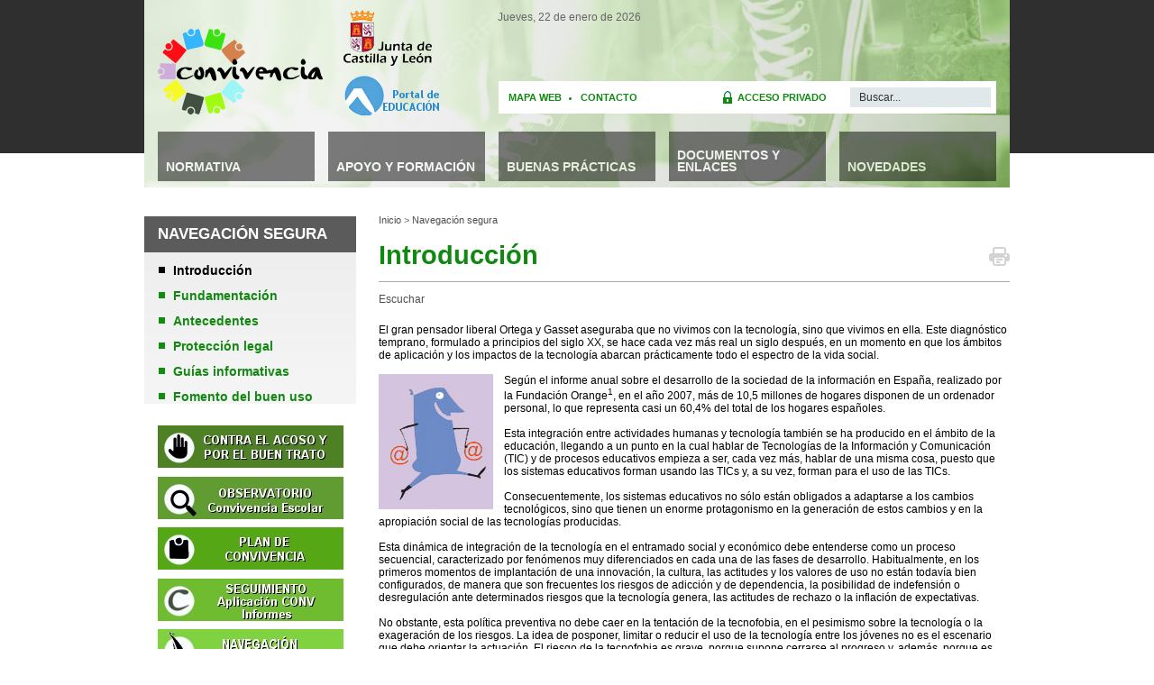

--- FILE ---
content_type: text/html;charset=UTF-8
request_url: https://www.educa.jcyl.es/convivenciaescolar/es/navegacion-segura/introduccion
body_size: 8553
content:






<!DOCTYPE html PUBLIC "-//W3C//DTD XHTML 1.0 Transitional//EN" "http://www.w3.org/TR/xhtml1/DTD/xhtml1-transitional.dtd">
<html xmlns:fb="http://www.facebook.com/2008/fbml" xmlns="http://www.w3.org/1999/xhtml" lang="es" xml:lang="es">
<head>
    
        <title>Convivencia escolar - Introducción</title>    
    
    
	<meta http-equiv="Content-Type" content="text/html; charset=UTF-8"/>
    
        <meta name="description" content="Convivencia escolar"/>
    
        
	<meta name="keywords" content=" "/>
	<meta name="generator" content="Proxia&#169; Content Manager 6.6"/>

    
        <link rel="icon" href="/educacyl/imagenes/favicons/convivenciaescolar.png"/>
        <link rel="shortcut icon" href="/educacyl/imagenes/favicons/convivenciaescolar.png"/>
    
    

	<link rel="stylesheet" type="text/css" href="/educacyl/css/globalStyles.css"/>
	<link rel="stylesheet" type="text/css" href="/educacyl/css/adultos/estilo.css"/>
	<link rel="stylesheet" type="text/css" media="all" href="/educacyl/javaScript/calendar/calendar-custom.css" title="system" />
	<!--[if IE 9]><link rel="stylesheet" type="text/css" media="all" href="/educacyl/css/adultos/ie9.css"/><![endif]-->
	<!--[if lte IE 8]><link rel="stylesheet" type="text/css" media="all" href="/educacyl/css/adultos/ie8.css"/><![endif]-->
	<!--[if lte IE 7]><link rel="stylesheet" type="text/css" media="all" href="/educacyl/css/adultos/ie7.css"/><![endif]-->
	<link type="text/css" rel="stylesheet" href="/educacyl/css/webs/web_convivenciaescolar.css" />


	
	<link rel="stylesheet" type="text/css" href="/educacyl/css-sys/css-system.css" />

	<!-- Scripts generales -->
	<script type="text/javascript">
	var _rootWeb = "/educacyl";
	var _isSSL = (location.href.indexOf("https://") == 0)?true:false;
	var _fullWeb = (_isSSL)?"https://www.educa.jcyl.es/educacyl":"http://www.educa.jcyl.es/educacyl";
	var _userLocale = "es_ES";
	var _userLocaleLang = "es";
	var _userLocaleCountry = "ES";
	var _directionality = "ltr";
	var _currentWeb = "convivenciaescolar";
	var _currentDomain = "";
	var _currentTemplate = "/tkContent";
	var _currentUrl = '/convivenciaescolar/es/navegacion-segura/introduccion';
	
	var _idmobdev = "0";
	var _userDeviceAlias = "device#0";
	var _idContent = '355458';
    
	var pathNav = '355.456';
	var searchInput= 'Buscar';
	var _bootstrapPath = _rootWeb+'/javaScript/bootstrap-xforms';
	
	
	var locationSettings = {
		basePath: '/educacyl/cm',
		noTownSelected: 'No ha seleccionado ninguna ciudad, aseg&uacute;rese de que es lo que desea.',
		countryField: 'Seleccione el pa&iacute;s',
		stateField: 'Seleccione la provincia',
		townField: 'Escriba la localidad',
		legend: 'Datos de localizaci&oacute;n',
		municipality: '(Municipio)',
		hideCountry: true,
		allowEmptyTown: true,
		bootstrap: false
	};
	var nextText = '';
	var prevText = '';
	var playText = '';
	var pauseText = '';
	var sliderText = '';
	var sliderCountText = '';
	</script>
	<script type="text/javascript" src="/educacyl/javaScript/proxia.js"></script>

	
	<!--[if lt IE 9]><script type="text/javascript" src="/educacyl/javaScript/jquery-old.min.js?nc=1619079210000"></script><![endif]-->
	<!--[if gte IE 9]><!--><script type="text/javascript" src="/educacyl/javaScript/jquery.min.js?nc=1619079210000"></script><!--<![endif]-->
	<script type="text/javascript" src="/educacyl/javaScript/jquery-migrate.min.js?nc=1619079210000"></script>
	
		
	
	<script type="text/javascript" src="/educacyl/javaScript/calendar/calendar.js"></script>
	
	
	<script type="text/javascript" src="/educacyl/javaScript/jquery.easy.slider.js"></script>
	<script type="text/javascript" src="/educacyl/javaScript/hammer.min.js"></script>
	

    
	<script type="text/javascript" src="/educacyl/javaScript/webs/web_convivenciaescolar.js"></script>


	
	<!-- Init -->
	<script type="text/javascript" src="/educacyl/javaScript/init.js"></script>

	
	
	
	
	
	
	<script type="text/javascript">
	var searchBoxTitle = 'Buscar en la web';
	var searchBoxText = 'Buscar...';
	</script>
	
	
	<script type="text/javascript" src="/educacyl/javaScript/adultos.js"></script>

</head>
<body class="convivenciaescolar guestUser centro">
<div id="overDiv"></div>
<div class="adultosCabBg"></div>
<div class="mainContainer">
	<div class="mainContent web_convivenciaescolar">
        
            <h1 class="dontShow">Convivencia escolar</h1>
        
        
            <h1 class="dontShow">Aprendizaje a lo largo de la vida</h1>
        
		<div class="dateJS"><script type="text/javascript">getCurrentDate('es_ES',true,true);</script><noscript>jueves 22 de enero de 2026</noscript></div>
		<table class="portalLayoutTable mainContent" cellpadding="0" cellspacing="0" summary=""> 
			<tr><td class="portalLayoutCell adultosCabecera" colspan="2"><table class="portalLayoutTable portalLayoutDynamicArea"><tr><td class="portalLayoutCell adultosCabeceraTop" colspan="5"><table class="portalLayoutTable portalLayoutArea"><tr><td class="portalLayoutCell">



		

<div class="adultosFondoCab">
	<div class="cmBannersRelativePosition standalone"><img src="/es/banners/970623-img-cabecera-2-d.jpg" class="bannerNormalImage" width="960" height="208" alt="Imagen cabecera verde (2)" /></div>
</div>

</td><td class="portalLayoutCell"></td><td class="portalLayoutCell"></td><td class="portalLayoutCell"></td><td class="portalLayoutCell"></td></tr></table></td></tr><tr><td class="portalLayoutCell adultosCabeceraLeft" colspan="2"><table class="portalLayoutTable portalLayoutArea"><tr><td class="portalLayoutCell">



		

<div class="adultosLogoCorpCab">
	<div class="cmBannersRelativePosition standalone"><a href="/convivenciaescolar/es" class="cmContentLink" title="Logo Convivencia Escolar"><img src="/es/banners/1027837-logo_convivencia.png" class="bannerNormalImage" width="184" height="111" alt="Logo Convivencia Escolar" /></a></div>
</div>

</td><td class="portalLayoutCell">



		

<div class="adultosLogosCab">
	<ul class="cmBannersVerticalMode"><li class="cmBannersRelativePosition cmBanner_1 cmOdd firstChild"><a href="http://www.jcyl.es/" class="cmContentLink" title="Junta de Castilla y León. Este enlace se abrir&aacute; en una ventana nueva." target="_blank"><img src="/es/banners/463244-junta-de-castilla-y-leon_2.png" class="bannerNormalImage" width="98" height="62" alt="Junta de Castilla y León. Este enlace se abrir&aacute; en una ventana nueva." /></a></li><li class="cmBannersRelativePosition cmBanner_2 cmEven lastChild"><a href="/educacyl/cm" class="cmContentLink" title="Portal de Educación de la Junta de Castilla y León"><img src="/es/banners/706408-logo-Portal-de-Educacion_adultos.png" class="bannerNormalImage" width="106" height="45" alt="Portal de Educación de la Junta de Castilla y León" /></a></li></ul>
</div>

</td></tr></table></td><td class="portalLayoutCell adultosCabeceraRight" colspan="3"><table class="portalLayoutTable portalLayoutArea"><tr><td class="portalLayoutCell">





<div class="blueComponent">
	
	<ul class="menuAdultosComun">
<li class="itemAdultosComun firstElement"><span class="itemAdultosComun"><a href="/convivenciaescolar/es/mapa-web?locale=es_ES"  class="itemAdultosComun"><span class="cmMenuTitle">Mapa Web</span></a></span></li>
<li class="itemAdultosComun lastElement"><span class="itemAdultosComun"><a href="/convivenciaescolar/es/contactar?locale=es_ES&amp;locale=es_ES"  class="itemAdultosComun"><span class="cmMenuTitle">Contacto</span></a></span></li>
</ul>

</div>

</td><td class="portalLayoutCell">





<div class="blueComponent">
	
	<ul class="menuAdultosUsuarios">
<li class="itemAdultosUsuarios firstElement"><span class="itemAdultosUsuarios"><a href="/educacyl/cm/adultos/auth_saml2?locale=es_ES"  class="itemAdultosUsuarios"><span class="cmMenuTitle">Acceso privado</span></a></span></li>
<li class="itemAdultosUsuarios"><span class="itemAdultosUsuarios"><a href="https://www.educa.jcyl.es/educacyl/cm/tkUserData"  class="itemAdultosUsuarios"><span class="cmMenuTitle">Mis datos</span></a></span></li>
<li class="itemAdultosUsuarios lastElement"><span class="itemAdultosUsuarios"><a href="/educacyl/cm/logout_saml2?source=/adultos&amp;locale=es_ES"  class="itemAdultosUsuarios"><span class="cmMenuTitle">Cerrar sesión</span></a></span></li>
</ul>

</div>

</td><td class="portalLayoutCell">





<div class="searchWrapper">
	<div class="searchInnerWrapper clearfix blueComponent">
		<script type="text/javascript">
<!--
   function checkPattern(elm) {
       if (elm.value.length==0){
           window.alert("Debe introducir algún criterio de búsqueda");
           return false;
       }
   }
//-->
</script>
<form id="simpleSearcher" action="/convivenciaescolar/es/buscar" method="get" onsubmit="return checkPattern(this.simpleSearchPattern);">
<input type="hidden" name="formName" value="simpleSearchForm"/>
<div class="cmSimpleSearchContainer">
<input type="hidden" name="formName" value="simpleSearchForm"/>
   <input type="hidden"  name="lookForType" id="lookForTypess" value="0" />
   <input type="hidden" name="searchWeb" id="searchWebss" value="convivenciaescolar" />
   <input type="hidden" name="sortIndex" id="sortIndexss" value="0" />
       <div class="cmSimpleSearchLabelContainer">
           <label for="simpleSearchPattern" class="cmSearchLabel">Buscador</label>
       </div>
       <div class="cmSimpleSearchInputContainer">
           <input type="text" id="simpleSearchPattern" name="simpleSearchPattern" maxlength="80" class="simpleSearchInput" />
       </div>
       <div  class="cmSimpleSearchButtonContainer">
           <input type="submit" value="Aceptar" class="cmSearchButton" />
       </div>
</div>
</form>

	</div>
</div>
</td></tr></table></td></tr><tr><td class="portalLayoutCell adultosCabeceraBottom" colspan="5"><table class="portalLayoutTable portalLayoutArea"><tr><td class="portalLayoutCell"></td><td class="portalLayoutCell"></td><td class="portalLayoutCell">





<div class="blueComponent">
	
	<ul class="menuConviCorporativo">
<li class="itemConviCorporativo firstElement"><span class="itemConviCorporativo"><a href="/convivenciaescolar/es/normativa"  class="itemConviCorporativo"><span class="cmMenuTitle">Normativa</span></a></span></li>
<li class="itemConviCorporativo"><span class="itemConviCorporativo"><a href="/convivenciaescolar/es/apoyo-formacion"  class="itemConviCorporativo"><span class="cmMenuTitle">Apoyo y Formación</span></a></span></li>
<li class="itemConviCorporativo"><span class="itemConviCorporativo"><a href="/convivenciaescolar/es/buenas-practicas"  class="itemConviCorporativo"><span class="cmMenuTitle">Buenas Prácticas</span></a></span></li>
<li class="itemConviCorporativo"><span class="itemConviCorporativo"><a href="/convivenciaescolar/es/documentos-enlaces"  class="itemConviCorporativo"><span class="cmMenuTitle">Documentos y enlaces</span></a></span></li>
<li class="itemConviCorporativo lastElement"><span class="itemConviCorporativo"><a href="/convivenciaescolar/es/novedades"  class="itemConviCorporativo"><span class="cmMenuTitle">Novedades</span></a></span></li>
</ul>

</div>

</td><td class="portalLayoutCell"></td><td class="portalLayoutCell"></td></tr></table></td></tr></table></td></tr><tr><td class="portalLayoutCell adultosIzquierda"><table class="portalLayoutTable portalLayoutDynamicArea"><tr><td class="portalLayoutCell">





<div class="blueComponent">
	
	<ul class="menuConviContenidos">
<li class="itemTitle menuConviContenidos"><span class="menuConviContenidos">Navegación segura</span></li>
<li class="itemConviContenidos itemConviContenidosActivo itemConviContenidosActual firstElement"><span class="itemConviContenidos itemConviContenidosActivo itemConviContenidosActual"><a href="/convivenciaescolar/es/navegacion-segura/introduccion"  class="itemConviContenidos"><span class="cmMenuTitle">Introducción</span></a></span></li>
<li class="itemConviContenidos"><span class="itemConviContenidos"><a href="/convivenciaescolar/es/navegacion-segura/fundamentacion"  class="itemConviContenidos"><span class="cmMenuTitle">Fundamentación</span></a></span></li>
<li class="itemConviContenidos"><span class="itemConviContenidos"><a href="/convivenciaescolar/es/navegacion-segura/antecedentes"  class="itemConviContenidos"><span class="cmMenuTitle">Antecedentes</span></a></span></li>
<li class="itemConviContenidos"><span class="itemConviContenidos"><a href="/convivenciaescolar/es/navegacion-segura/proteccion-legal-menores-frente-ciberacoso"  class="itemConviContenidos"><span class="cmMenuTitle">Protección legal</span></a></span></li>
<li class="itemConviContenidos"><span class="itemConviContenidos"><a href="/convivenciaescolar/es/navegacion-segura/guias-informativas"  class="itemConviContenidos"><span class="cmMenuTitle">Guías informativas</span></a></span></li>
<li class="itemConviContenidos lastElement"><span class="itemConviContenidos"><a href="/convivenciaescolar/es/navegacion-segura/fomento-buen-uso-medios-informaticos"  class="itemConviContenidos"><span class="cmMenuTitle">Fomento del buen uso</span></a></span></li>
</ul>

</div>

</td><td class="portalLayoutCell"></td></tr><tr><td class="portalLayoutCell">



		

<div class="adultosLateral">
	<ul class="cmBannersVerticalMode"><li class="cmBannersRelativePosition cmBanner_1 cmOdd firstChild"><a href="/convivenciaescolar/es/acoso-buen-trato" class="cmContentLink cmContentImageLink"><img src="/es/banners/914147-banner-contra-izq.jpg" class="bannerNormalImage" width="206" height="47" alt="Contra el acoso y por el buen trato" /></a></li><li class="cmBannersRelativePosition cmBanner_2 cmEven"><a href="/convivenciaescolar/es/observatorio-convivencia-escolar" class="cmContentLink cmContentImageLink"><img src="/es/banners/914159-banner-obser-izq.jpg" class="bannerNormalImage" width="206" height="47" alt="Observatorio de la convivencia escolar" /></a></li><li class="cmBannersRelativePosition cmBanner_3 cmOdd"><a href="/convivenciaescolar/es/plan-convivencia" class="cmContentLink cmContentImageLink"><img src="/es/banners/914148-banner-plan-izq.jpg" class="bannerNormalImage" width="206" height="47" alt="Plan de Convivencia" /></a></li><li class="cmBannersRelativePosition cmBanner_4 cmEven"><a href="/convivenciaescolar/es/seguimiento-aplicacion-convivencia" class="cmContentLink cmContentImageLink"><img src="/es/banners/914149-banner-segui-izq.jpg" class="bannerNormalImage" width="206" height="47" alt="Seguimiento Aplicación CONV" /></a></li><li class="cmBannersRelativePosition cmBanner_5 cmOdd lastChild"><a href="/convivenciaescolar/es/navegacion-segura" class="cmContentLink cmContentImageLink"><img src="/es/banners/1130137-banner-navegacion-segura-izq.jpg" class="bannerNormalImage" width="206" height="47" alt="Acceso al apartado Navegación Segura" /></a></li></ul>
</div>

</td><td class="portalLayoutCell"></td></tr></table></td><td class="portalLayoutCell adultosContenido"><table class="portalLayoutTable portalLayoutArea"><tr><td class="portalLayoutCell">






<div class="navigationPathContainerSup">
	<div class="navigationPathContainer">
		<span class="cmParentsContentLink">
			<ul class="cmCategorizer">
				
					<li class="firstChild"><a href="/convivenciaescolar/es"  accesskey="1" class="cmParentsContentLink" >Inicio</a></li><li class="lastChild">&nbsp;>&nbsp;<a href="/convivenciaescolar/es/navegacion-segura" class="cmParentsContentLink">Navegación segura</a></li>
				
				
				
				
			</ul>
		</span>
	</div>
</div>
</td></tr><tr><td class="portalLayoutCell">






	
	





<!-- Scripts ReadSpeaker -->
<script src="//cdn1.readspeaker.com/script/9275/webReader/webReader.js?pids=wr" type="text/javascript"></script>


<div class="contentJspContainer" id="content">
	
	<div class="header">
		<div class="contentOptions rs_skip">
			
				<ul>
				
					<li class="printableVersion"><a href="/convivenciaescolar/es/navegacion-segura/introduccion.imprimir-marco" class="cmPrintableLink" title="Imprimir el contenido de esta página" onclick="printIframeContent('/convivenciaescolar/es/navegacion-segura/introduccion.imprimir-marco');return false;" onkeypress="return keyPress(event);">Imprimir</a></li>
				
				
				
				
				</ul>
			
		</div>

		
		<h2 id="contentName">Introducción</h2>
		<p class="contentAbstract" id="contentAbstract"></p>
	</div>

	<div class="centro">
		<div class="centerBlock convivenciaescolarContent">
			<div id="bodyContentDivContainer" class="currentContent">
				
				<div id="readspeaker_button1" class="rs_skip rsbtn rs_preserve">
					<a rel="nofollow" class="rsbtn_play" accesskey="L" title="Escucha esta p&aacute;gina utilizando ReadSpeaker" href="//app-eu.readspeaker.com/cgi-bin/rsent?customerid=9275&amp;lang=es_es&amp;readid=content&amp;url=https%3A%2F%2Fwww.educa.jcyl.es%2Fconvivenciaescolar%2Fes%2Fnavegacion-segura%2Fintroduccion">
						<span class="rsbtn_left rsimg rspart"><span class="rsbtn_text"><span>Escuchar</span></span></span>
						<span class="rsbtn_right rsimg rsplay rspart"></span>
					</a>
				</div>
				<div id="bodyContentDiv" class="cmBodyContent"><div class="contentText modeloGenerico">

<div class="cmBlock">
<div class="cmBlock">
<div class="cmBlock">
<div class="cmBlock">
<div class="cmBlock">
<p class="cmParagraph">El gran pensador liberal Ortega y Gasset aseguraba que no vivimos con la tecnología, sino que vivimos en ella. Este diagnóstico temprano, formulado a principios del siglo XX, se hace cada vez más real un siglo después, en un momento en que los ámbitos de aplicación y los impactos de la tecnología abarcan prácticamente todo el espectro de la vida social.<br/><br/><img src="/convivenciaescolar/es/navegacion-segura/introduccion.ficheros/1130150-metodologia_m.jpg?width=127&amp;height=150&amp;aspectRatio=true" class="cmEmbedImageleft " width="127" height="150" alt=""/>Según el informe anual sobre el desarrollo de la sociedad de la información en España, realizado por la Fundación Orange<sup>1</sup>, en el año 2007, más de 10,5 millones de hogares disponen de un ordenador personal, lo que representa casi un 60,4% del total de los hogares españoles.<br/><br/>Esta integración entre actividades humanas y tecnología también se ha producido en el ámbito de la educación, llegando a un punto en la cual hablar de Tecnologías de la Información y Comunicación (TIC) y de procesos educativos empieza a ser, cada vez más, hablar de una misma cosa, puesto que los sistemas educativos forman usando las TICs y, a su vez, forman para el uso de las TICs.<br/><br/>Consecuentemente, los sistemas educativos no sólo están obligados a adaptarse a los cambios tecnológicos, sino que tienen un enorme protagonismo en la generación de estos cambios y en la apropiación social de las tecnologías producidas.<br/><br/>Esta dinámica de integración de la tecnología en el entramado social y económico debe entenderse como un proceso secuencial, caracterizado por fenómenos muy diferenciados en cada una de las fases de desarrollo. Habitualmente, en los primeros momentos de implantación de una innovación, la cultura, las actitudes y los valores de uso no están todavía bien configurados, de manera que son frecuentes los riesgos de adicción y de dependencia, la posibilidad de indefensión o desregulación ante determinados riesgos que la tecnología genera, las actitudes de rechazo o la inflación de expectativas.<br/><br/>No obstante, esta política preventiva no debe caer en la tentación de la tecnofobia, en el pesimismo sobre la tecnología o la exageración de los riesgos. La idea de posponer, limitar o reducir el uso de la tecnología entre los jóvenes no es el escenario que debe orientar la actuación. El riesgo de la tecnofobia es grave, porque supone cerrarse al progreso y, además, porque es una actitud que no está justificada, se basa en estereotipos y, con frecuencia, es consecuencia de la brecha tecnológica que se establece entre las generaciones y que separa claramente a docentes y alumnos.<br/><br/>Frente a esta tecnofobia, se propone la tecnofilia constructiva, basada en un optimismo razonable sobre las aportaciones de las Nuevas Tecnologías y en una gestión responsable de sus posibles riesgos. Esta actitud se concreta en una educación para el uso autónomo de la tecnología, en una investigación sobre el potencial de los artefactos para el desarrollo de una educación personalizada y para el uso de todas las posibilidades que tiene la tecnología en el desarrollo profesional, ciudadano y personal de los alumnos.<br/><br/>Hoy en día, estos niños y jóvenes, están utilizando la tecnología de muchas formas, enriqueciendo así sus conocimientos con la variedad de instrumentos que se ofertan en la red. Con la aparición de las tecnologías Web 2.0 (tecnologías web que fomentan la colaboración on-line y el intercambio entre los usuarios), los jóvenes ya no son sujetos pasivos en el intercambio de la información virtual, sino que se transforman en creadores de contenidos digitales, utilizando así los instrumentos de software social. En su exploración de estas Nuevas Tecnologías, no solamente desarrollan sus competencias digitales, pero también desarrollan una multitud de competencias "más soft" -la creatividad, la comunicación y la capacidad de cooperar, entre otras -, competencias que serán muy demandadas en los futuros empleos.<br/><br/>El informe realizado por el Observatorio de las Telecomunicaciones y de la Sociedad de la Información<sup>2</sup>, relativo a la infancia y la adolescencia en la sociedad de la información, determina una relación muy positiva entre los menores de 18 años y las Nuevas Tecnologías. En comparación con la relación que tienen los adultos con estas tecnologías, los menores de 18 años se ven más animados a probar los nuevos avances, se sienten más identificados con las tecnologías, a las que no consideran una barrera para la comunicación, y no les frena su posible complejidad de uso. Además, las consideran una herramienta útil en su desarrollo personal, ven más clara su utilidad que los adultos y muestran más interés por las mismas, aunque las consideren caras.<br/><br/>Otro estudio, elaborado por INTECO<sup>3</sup>, concluye que el primer contacto con Nuevas Tecnologías, y más concretamente con Internet, se produce entre los 10 y 11 años. Este dato reivindica la tan utilizada y conocida expresión "nativos digitales", que fue acuñada por Marc Prensky en un ensayo titulado La muerte del mando y del control, y que describe a los estudiantes, menores de 30 años, que han crecido con la tecnología y que desarrollan una habilidad innata en el lenguaje y en el entorno digital. Para esta nueva generación, las Nuevas Tecnologías representan una parte central y clave en sus vidas, ya que dependen de ellas para realizar muchas actividades cotidianas como estudiar, relacionarse, comprar, informarse o divertirse.<img src="/convivenciaescolar/es/navegacion-segura/introduccion.ficheros/1130151-los-virus-acechan-2_m.jpg?width=132&amp;height=150&amp;aspectRatio=true" class="cmEmbedImageright " width="132" height="150" alt=""/><br/><br/><br/>Sin embargo, y a pesar de la aparente familiaridad de los jóvenes con esta nueva tecnología y de la sensación de control o inocuidad que experimentan, la red se desarrolla cualitativa y cuantitativamente en direcciones no siempre deseables, y a una velocidad que hace difícil el establecimiento de medidas mitigadoras de los posibles impactos perjudiciales sobre el crecimiento emocional y personal de los adolescentes. El informe INTECO, antes mencionado, determina también que 84,5% de los menores de 18 años son capaces de dar una respuesta, en cuanto a las medidas que toman, ante la incidencia de un riesgo de las Nuevas Tecnologías. El 15,5% restante ofrece respuestas como cerrar la conexión o salirse de la web o chat, negarse a hacer lo que le piden y pedir ayuda a los padres (sólo un 1,1% de los niños declara esta opción).<br/><br/>En cuanto a los padres, ellos siguen principalmente medidas de tipo físico o técnico (entendiendo por medidas físicas aquellas que implican una actuación sobre el equipo). En mucha menor medida, los padres mencionan medidas educativas y coercitivas. Las medidas educativas engloban aquéllas que implican el diálogo, la advertencia o la formulación de recomendaciones. Las medidas coercitivas implican el establecimiento de algún tipo de limitación o control (horario, supervisión...). Por último, sólo un 0,3% de los padres inicia acciones de denuncia ante las autoridades oportunas. Un 3% no hace nada, y más de un 16% no es capaz de dar una respuesta.<br/><br/>Sin duda, estas Nuevas Tecnologías conllevan nuevos riesgos, pero muchos autores están de acuerdo en que esta nueva generación también es capaz de auto regularse si está bien informada sobre los distintos niveles de riesgo. Las escuelas tienen el deber de enseñar a los niños y a los jóvenes a permanecer seguros cuando navegan en Internet, ya sea dentro del centro educativo o fuera.<br/><br/>Si los centros educativos empiezan a utilizar cada vez más estas Nuevas Tecnologías, reconociendo que sus beneficios educativos y sociales son mucho mayores que los peligros que engendran, la flexibilidad de su currículo se aumentará cada vez más.</p>
<hr class="cmHorizontalRule "/><sup>1</sup>Fundación Orange (2008):<em>E-España 2008. Informe anual sobre el desarrollo de la sociedad de la información en España.<br/></em><sup>2</sup>Observatorio de las Telecomunicaciones y de la Sociedad de la Información (2005):<em>"Información y Adolescencia en la Sociedad de la Información".</em>Red.es.<br/><sup>3</sup>INTECO (2009):<em>Estudio sobre los hábitos seguros en el uso de las NUEVAS TECNOLOGÍAS por niños y adolescentes y e-confianza de sus padres. Observatorio de la Seguridad de la Información.</em></div>
<div class="cmBlock"> </div>
</div>
<div class="cmBlock"> </div>
<div class="cmBlock"> </div>
<div class="cmBlock"> </div>
</div>
</div>
</div></div><div class="cmClear"></div></div>

				
							
				<div class="rs_skip">
					
		
				</div>
				<!-- Si el contenido esta vacio y tiene hijos, se muestran aqui -->
				<div class="rs_skip cmBodyContentChildrens" id="cmBodyContentChildrens">
				
					
					
					
					
					
					
					
					
					
					
					
					
					
					
					
					
					
					
					
					
					
					
					
					
					
					
					
					
				

				</div>
				<div style="text-align: right"></div>

				<div class="resourcesAndRelated rs_skip">
					
					
				</div>
			
			
				
				
			</div>
		</div>
	</div>
</div>
<!-- Iframe que se utilizarï¿œ para carga el contenido completo (sin paginaciï¿œn) y asï¿œ poder imprimirlo -->
<iframe id="printIframe" name="printIframe" marginwidth="0" marginheight="0" class="printIframe"   
        scrolling="no" frameborder="0" src="">iframePrint</iframe></td></tr></table></td></tr><tr><td class="portalLayoutCell adultosPie" colspan="2"><table class="portalLayoutTable portalLayoutDynamicArea"><tr><td class="portalLayoutCell"></td><td class="portalLayoutCell">



		

<div class="adultosLogosPieIzq">
	<ul class="cmBannersHorizontalMode"><li class="cmBannersRelativePosition cmBanner_1 cmOdd firstChild"><a href="/convivenciaescolar/es" class="cmContentLink" title="Web de Convivencia Escolar"><img src="/es/banners/914113-logo_pie.png" class="bannerNormalImage" width="57" height="56" alt="Web de Convivencia Escolar" /></a></li><li class="cmBannersRelativePosition cmBanner_2 cmEven"><a href="http://www.jcyl.es/" class="cmContentLink" title="Junta de Castilla y León. Este enlace se abrir&aacute; en una ventana nueva." target="_blank"><img src="/es/banners/914115-pie-jcyl-2.png" class="bannerNormalImage" width="85" height="59" alt="Junta de Castilla y León. Este enlace se abrir&aacute; en una ventana nueva." /></a></li><li class="cmBannersRelativePosition cmBanner_3 cmOdd lastChild"><a href="/educacyl/cm" class="cmContentLink" title="Portal de la Consejería de Educación"><img src="/es/banners/914114-logoeducacyl.png" class="bannerNormalImage" width="106" height="45" alt="Portal de la Consejería de Educación" /></a></li></ul>
</div>

</td></tr><tr><td class="portalLayoutCell"></td><td class="portalLayoutCell">





<div class="blueComponent">
	
	<ul class="menuAdultosCopyright">
<li class="firstElement"><span><a href="/educacyl/cm?locale=es_ES" ><span class="cmMenuTitle">Copyright - Portal de Educación de Castilla y León</span></a></span></li>
<li class="lastElement"><span><a href="/educacyl/cm/convivenciaescolar/tkContent?idContent=338408&amp;locale=es_ES" ><span class="cmMenuTitle">Aviso legal</span></a></span></li>
</ul>

</div>

</td></tr></table></td></tr>


		</table>
	</div>
</div>
<div class="adultosPieBg"></div>
</body>
</html>



--- FILE ---
content_type: text/css
request_url: https://www.educa.jcyl.es/educacyl/css/adultos/estilo.css
body_size: 3561
content:
/* INICIO ESTILOS GLOBALES */

@import url('main.css');
@import url('banners.css');
@import url('menus.css');
@import url('contents.css');
@import url('model_xsl.css');
@import url('calendar.css');
@import url('resources.css');
@import url('relatedcontents.css');
@import url('navigation.css');
@import url('sitemap.css');
@import url('nivo-slider.css');
@import url('jquery.ddslick.css');
@import url('orientacyl.css');

/**
 * Estilo general de los distintos elementos globales del sistema, cuerpo,
 * controles de formulario, celdas y cabeceras, etc.
 */

BODY {
	font-family: Helvetica,Arial, Verdana, Geneva, sans-serif;
	font-size: 75%;
	color: #666;
	padding: 0;
	margin: 0 auto;
}

body.sslSignJsp,
body.loginNameJsp,
body.userDataJsp,
body.bodyError{
	background:none;
}

/** Estilos b�sicos de tablas **/
TABLE {
	border-style: solid;
	padding: 0;
	margin: 0;
	border-collapse: collapse;
}

TBODY {
	padding: 0;
	margin: 0;
	border-collapse: collapse;
	border-spacing: 0;
}

TR {
	margin: 0;
	border-collapse: collapse;
	border-spacing: 0;
}

TH {
	font-weight: bold;
	margin: 0;
}

TD {
	margin: 0;
}

/**
 * Estilos para formularios en general.
 */
LABEL {
	font-family: Helvetica,Arial, Verdana, Geneva, sans-serif;
	font-weight : normal;
	font-size : 1em;
	color : #000;
}

INPUT {
	background-color: #fff;
	font-family: Helvetica,Arial, Verdana, Geneva, sans-serif;
	font-size : 1em;
	color: #333;
	border : 1px solid #c0c1c6;
	margin:0;
	padding:0;
}

INPUT.checkbox, INPUT.radio {
	background-color : #FFF;
	border : none;
}

SELECT {
	background-color: #fff;
	font-family: Helvetica, Arial, Verdana, Geneva, sans-serif;
	font-size : 1em;
	color: #333;
	border : 1px solid #c0c1c6;
	margin:0;
	padding:0;
}

TEXTAREA {
	background-color: #fff;
	font-family: Helvetica, Arial, Verdana, Geneva, sans-serif;
	font-size : 1em;
	color: #333;
	border : 1px solid #c0c1c6;
}

BUTTON {
	font-family:Helvetica, Arial, Verdana, Geneva, sans-serif;
	font-size : 1em;
	color: #646360;
	background-color : transparent;
	border : 0px outset #DDD;
	cursor : pointer;
	display: inline;
}

FIELDSET{
	border: none;
	padding: 0;
	margin: 0;
}

LEGEND{
	margin: 0;
}

FORM {
	margin: 0;
}

A,
A:link,
A:visited,
A:active {
	color:#6e8fc2;
	text-decoration:none;
}
A:hover {
	color:#4e6fa2;
	text-decoration:underline;
}

HR {
	color: #CCC;
	height: 1px;
	margin: 0px;
	border: none;
}

HR.blackrule {
}

/**
 * Estilos de lista
 */
ol, ul {
	margin: 0 0 0 1.8em;
	padding: 0;
}

ul.squarelist {
	margin: 0 0 0 0.75em;
	list-style-type: square;
}

ul.plain { /* lista sin bullets ni separacion */
	list-style: none;
	margin: 0.5em 0;
	padding: 0;
}

li {
	margin: 0.4em 0;
}

li.squarelist {
	margin-left: 0.75em;
	list-style-type: square;
}

/* Estilos de tabla */
.cmTable {
	border-collapse: collapse;
	border-style: solid;
	border-color: #999;
	font-size: 100%;
	margin-top: 0.5em;
	margin-bottom: 2.73em;
	clear: both;
	text-align: initial;
}

.cmTable TH {
	font-size: 100%;
	border-style: solid;
	border-color: #999;
	background-color: #00A9FF;
	color: #fff;
}

.cmTable TD { 
	font-size: 100%;
	border-style: solid;
	border-color: #ccc;
}

.tablasinborde,
.tablasinborde th,
.tablasinborde td {
	border-width: 0;
}

/* FIN ESTILOS GLOBALES */

/* INICIO ESTILOS LAYOUT */
/*** Para que algo no se muestre ***/
.dontShow {
	display: none;
}

/*** Alineaci�n de im�genes ***/
.cmEmbedImageright {
	margin-left: 1em;
}

.cmEmbedImageleft {
	margin-right: 1em;
}

p.cmParagraph{
	margin:.2em 0;
	padding:0;
}

/* clases comunes */
.flt {
	float: left;	
}

.frt {
	float: right;	
}

.inline {
	display: inline;	
}

.block {
	display: block;	
}

.hide {
	position:absolute;
	left:-9999px;
	overflow:hidden;
}

.underline {
	text-decoration: underline;
}

input,select,textarea{
	outline:none;
}

/*sslsign*/
body.sslSignJsp {
	background: #fff;
}

body.sslSignJsp input{
	width:6em;
	margin:0;
	border:none;
	background:#fff;
	border: 1px solid #999;
	height:1.5em;
}

body.sslSignJsp input#dvLogin,
body.sslSignJsp input#dvPass {
	width:10em;
}

body.sslSignJsp .popuLogo {
	margin: 10px 0 0 10px;
}

body.sslSignJsp .sslSignLabels{
	width:5.7em;
	text-align:left;
	display:inline-block;
	float:left;
}

body.sslSignJsp .loginBox{
	padding:.5em 0;
}

body.sslSignJsp .login > span {
	padding: 10px;
	display: block;
}

body.sslSignJsp .sslSignContainer{
	padding-top:1em;
}

body.sslSignJsp .cmSearchButtonZone {
	position: absolute;
	bottom: 1em;
	right: 1em;
}

body.sslSignJsp label{
	color:#333333;
	width: 10em;
	display: block;
	float: left;
	padding: .2em 1em .2em 0;
	text-align: right;
}

body.sslSignJsp button{
	background:#bfc0c1;
	border:1px solid #b7b8b8;
	color:#00aaff;
	font-weight:bold;
}

body.sslSignJsp .sslSignButton {
	text-align:right;
	padding-right:0.2em;
}

body.sslSignJsp .sslSignButton button{
	margin:0;
}

body.sslSignJsp .sslSignContentInner .sslSignFormItem{
	padding-bottom:0.3em;
	overflow:hidden;
}


body.loginNameJsp .activeUser{
	color:#333;
	padding-bottom:0.3em;
}

body.loginNameJsp  .userData{
	padding-bottom:0.3em;
}

body.loginNameJsp .loginContainer{
	padding-top:1em;
}


/*pagina de error*/
body.bodyError{
	background-color:#fff;
}

div.pageError {
	text-align: center;
	padding-top: 5em;
	margin: auto;
	height: 100%;
}

div.pageErrorMain {
	width: 58em;
	border: 4px solid #00aaff;
	padding: 1em 2em 2em 2em;
	margin: auto;
}


body.bodyError h1.cabecera{
	color: #275093;
	margin-top: 0;
	background:url(../../imagenes/adultos/logo.png) no-repeat center 0;
	text-align: left;
	padding: 0;
	font-size: 2.2em;
	text-indent:-9999px;
	height:4.5em;
}

h2.errorHeader{
	color:#4D4D4D;
	font-size:1.7em;
	margin:0.5em 0 0.3em;
}

div.errorText{
	color:#000;
	text-align:left;
}

body.bodyError button{
	color:#00aaff;
	font-weight:bold;
	font-size:1.1em;
}

/*estilos generales para formularios: busqueda, contacto...*/
.contactFormContainer fieldset > div:after,
.cmSearchFieldSet .cmSearchRow:after {
	content: " ";
	display: block;
	height: 0;
	clear: both;
	visibility: hidden;
}

.contactFormContainer fieldset > div,
.cmSearchFieldSet .cmSearchRow {
	height: auto !important;
	min-height: 0;
	height: 1%;
	clear: both;
	list-style:none;
	margin:0;
	padding:1em 0;
	background: #f0f0f0;
}

.contactFormContainer fieldset > div {
	border-top: none;
	padding:1em 0 0;
}

.contactFormContainer fieldset > div.firstItem {
	background: #f0f0f0;
}

.contactFormContainer fieldset > div.lastItem {
	padding-bottom:1em;
}

.contactFormContainer .divCaptcha legend {
	margin-top: 1em;
}

.contactFormContainer .divCaptcha legend,
.contactFormContainer .divCaptcha fieldset > div.firstItem {
	background: none;
	border: none;
}

.cmSearchFieldSet input {
	width: 205px;
	padding: 2px;
}

.cmSearchFieldSet input.cmSearchDate {
	width: 70px;
}

.cmSearchFieldSet select {
	width: 215px;
	padding: 1px;
}

.cmSearchFieldSet input,
.cmSearchFieldSet select {
	margin: 0;
	vertical-align: middle;
}

.cmSearchFieldSet button {
	vertical-align: middle;
}

.cmSearchFieldSet .cmSearchDate,
.cmSearchFieldSet .cmSearchRankSeparator {
	vertical-align: middle;
}

.cmSearchFieldSet input.cmSearchRankDate {
	width: 70px;
}

.contactFormContainer input,
.contactFormContainer select {
	padding: .1em 0;
}

.cmSearchLabel,
.cmContactMailLabel{
	width:10em;
	text-align:right;
	float:left;
	margin-right:0.4em;
	margin-top: 0.25em;
}

.cmContactMailLabel{
	width:16em;
}

.cmNoResultsTitle {
	padding: .5em 0;
}

.cmSearchRow{
	padding-bottom:0.5em;
	overflow:hidden;
}

.cmSearchButtonZone,
div.contactFormContainer .divBottom{
	margin:1em 0 0;
	text-align:right;
}


.cmSearchButtonZone .cmSearchButton,
.resultsSearchContainer .cmSearchButton,
div.advancedSearchContainerSup .cmSearchButton,
div.contactContainerSup .cmContactMailButton{
	background: #00aaff;
	font-size: 1.1em;
	line-height: 27px;
	height: 27px;
	color: #fff;
	padding: 0 10px;
	font-weight: bold;
	border:none;
	margin-left:.6em;
}

.cmSearchButtonZone .cmSearchButton:hover,
.resultsSearchContainer .cmSearchButton:hover,
div.advancedSearchContainerSup .cmSearchButton:hover,
div.contactContainerSup .cmContactMailButton:hover{
	background: #008adf;
	-webkit-transition: all 0.15s linear;
	-moz-transition: all 0.15s linear;
	transition: all 0.15s linear;
}

.resultsSearchContainer ul.cmContentList li.cmContentItem .contentName,
.resultsSearchContainer ul.cmContentList li.cmContentItem .contentAbstract{
	font-size: 1em;
}

.resultsSearchContainer div.cmBodyContentChildrens ul.cmContentList {
	margin-top: 0;
}

ul.cmContentList li.cmContentItem.firstNode,
ul.cmContentMultipleList li.cmContentItem.cmRow_1 {
	border-top: none;
}

.advancedSearchLinkContainer {
	font-weight: bold;
	background: url(../../imagenes/adultos/bullet2.gif) no-repeat 0 17px;
	font-size: 1.1em;
	padding: 1em 0 0.4em 1.2em;
	display: block;
	float: right;
}

em.higlight {
	background-color: #FF9;
	color:#2D477A;
}

/** MENSAJE AL BUSCAR PALABRAS MAL ESCRITAS **/
.queryMispells {
	color: #dd4b39;
	font-size: 1.1em;
	margin-bottom: 0.5em;
}

.sourceMispells,
.targetMispells {
	font-weight: bold;

}

/*estilos para el formulario de contacto*/
div.contactContainerSup input,
div.contactContainerSup textarea{
	width:35em;
}

div.contactContainerSup select{
	width:35.1em;
}

div.contactContainerSup textarea{
	margin-top:0;
	margin-left:0;
	margin-bottom:0;
	padding:0;
}

div.contactContainerSup .cmContactMailButton{
	display: inline-block;
	width: auto;
	cursor: pointer;
}

div.contactContainerSup div.divCaptcha legend{
	text-align:center;
	width:100%;
}

div.contactContainerSup div.divCaptcha a{
	display:inline-block;
	padding-top:0.3em;
}

.newsDate,
.newsPublisher {
	padding: .3em 0;
	color: #00aaff;
}

.cmBodyContent .newsDate,
.cmBodyContent .newsPublisher {
	padding: 0 0 .5em 0;
	font-size: 1.1em;
}

.cmBodyContent .newsDate {
	float: left;
}

.cmBodyContent .newsPublisher {
	float: right;
}

.newsDescription {
	clear: both;
}

/* Fecha cabecera */
.dateJS {
	color: #666;
	position: absolute;
	z-index: 1;
	line-height: .9em;
	padding: 1.2em 0;
	left: 392px;
}

/* Rotativo destacados en p�gina principal */
.destacadosPortada + .cmComponentOverlay {
	z-index: 100;
}

.destacadosPortada .abstractBox > a.cmContentTitleLink {
	display: none;
}

.destacadosPortada,
.destacadosPortada ul.cmContentList{
	padding: 0;
	list-style:none;
	width: 456px !important;
	height:300px !important;
}

.destacadosPortada{
	margin:2em 0;
	font-size: 1em;
}

.destacadosPortada ul.cmContentList{
	margin:0;
	list-style:none;
}

.destacadosPortada ul.cmContentList li.cmContentItem {
	margin:0;
	padding:0;
	display: none;
}

.destacadosPortada img.cmPopupIcon,
.destacadosPortada ul.cmContentList li.cmContentItem span.contentTextContainer {
	display: none;
}

.destacadosPortada ul.cmContentList li.firstNode {
	display: block;
}

.destacadosPortada .contentHeader{
	display:none;
}

.destacadosPortada .contentData,
.destacadoCentro .contentData{
	padding:0;
	width: 456px;
	height:300px;
}

.destacadosPortada .contentTextContainerInner {
	display:none;
}

/*hijos en varias columnas*/
ul.nColumns_2:after,
ul.nColumns_3:after,
ul.nColumns_4:after,
ul.nColumns_5:after {
	content: " ";
	display: block;
	height: 0;
	clear: both;
	visibility: hidden;
}

ul.nColumns_2,
ul.nColumns_3,
ul.nColumns_4,
ul.nColumns_5{
	margin:0;
	padding: 0;
	list-style-type: none;
}

/*hijos en dos columnas*/
ul.nColumns_2 li.cmContentItem{
	float:left;
	width:46%;
	margin-right:2em;
	border:none;
}

ul.nColumns_2 li.cmColumn_1{
	clear: both;
}

ul.nColumns_2 li.cmEvenChild{
	margin-right:0;
}

ul.nColumns_2 li.lastNode.cmOddChild{
	width:100%;
	margin-right:0;
	box-sizing: border-box;
}

/*hijos en 3 columnas*/
ul.nColumns_3 li.cmContentItem{
	display:inline-block;
	width:30%;
	margin-right:3%;
	border:none;
	vertical-align:top;
}

ul.nColumns_3 li.cmColumn_3{
	margin-right:0;
}

ul.nColumns_3 li.lastNode.cmColumn_1{
	width:96%;
	margin-right:0;
}

ul.nColumns_3 li.lastNode.cmColumn_2{
	width:63%;
	margin-right:0;
}

/*hijos en 4 columnas*/
ul.nColumns_4 li.cmContentItem{
	display:inline-block;
	width:22%;
	margin-right:2%;
	border:none;
	vertical-align:top;
}

ul.nColumns_4 li.cmColumn_4{
	margin-right:0;
}

/*hijos en 5 columnas*/
ul.nColumns_5 li.cmContentItem{
	float:left;
	width:16%;
	margin-right:2%;
	border:none;
}

ul.nColumns_5 li.cmColumn_5{
	margin-right:0;
}

/* Contenidos marcados como Novedad */
.cmNovelSection {
	color: #ff0000;
	font-size: 11px;
	font-weight: bold;
	text-transform: uppercase;
	margin-right: 4px;
}

/* Selector de fecha */
.calendar table .wn {
	background-color: #FF59A5 !important;
	color: #fff !important;
}

/* Clear Floats Without Structural Markup */
.clearfix:after {
	content: " ";
	display: block;
	height: 0;
	clear: both;
	visibility: hidden;
}

.clearfix {
	height: auto !important;
	min-height: 0;
	height: 1%;
}

#overDiv {
	position:absolute;
	left:0;
	top:0;
	visibility:hidden;
	z-index:1000;
}

.printIframe{
	width:0;
	height:0;
}

--- FILE ---
content_type: text/css
request_url: https://www.educa.jcyl.es/educacyl/javaScript/calendar/calendar-custom.css
body_size: 1322
content:
/* The main calendar widget.  DIV containing a table. */

div.calendar {
	position: relative;
	padding: 0;
	border: 1px solid #666;
}

div.calendar tfoot {
	border: none;
	font-weight: normal;
	padding: 0;
}

.calendar, .calendar table {
  border: none;
  font-size: 11px;
  color: #000;
  cursor: default;
  background: #eee;
  font-family: tahoma,verdana,sans-serif;
}

/* Header part -- contains navigation buttons and day names. */

.calendar .button { /* "<<", "<", ">", ">>" buttons have this class */
  text-align: center;    /* They are the navigation buttons */
  padding: 2px;          /* Make the buttons seem like they're pressing */
  background-color: #5e5e5e;
  color: #fff;
  font-size: 90%;
  border-top: 1px solid #fff;
  border-left: 1px solid #fff;
  border-bottom: 1px solid #999;
  border-right: 1px solid #999;
}

.calendar thead .title { /* This holds the current "month, year" */
  font-weight: bold;      /* Pressing it will take you to the current date */
  text-align: center;
  padding: 2px;
  background-color: #008ADF;
  color: #fff;
  border-top: 1px solid #fff;
  border-left: 1px solid #fff;
  border-bottom: 1px solid #999;
  border-right: 1px solid #999;
}

.calendar thead .headrow { /* Row <TR> containing navigation buttons */
}

.calendar thead .name { /* Cells <TD> containing the day names */
  border: 1px solid transparent;
  padding: 2px;
  text-align: center;
  color: #000;
}

.calendar thead .weekend { /* How a weekend day name shows in header */
  color: #0C7BC5;
}

.calendar thead .hilite { /* How do the buttons in header appear when hover */
  background-color: #7e7e7e;
  color: #fff;
}

.calendar thead .active { /* Active (pressed) buttons in header */
  background: #c79;
  padding: 2px 0px 0px 2px;
}

.calendar thead .daynames { /* Row <TR> containing the day names */
  background: #ccc;
}

/* The body part -- contains all the days in month. */

.calendar tbody .day { /* Cells <TD> containing month days dates */
  width: 2em;
  color: #546;
  text-align: right;
  border: 1px solid transparent;
  padding: 1px 3px 1px 1px;
  background-color: #fff;
}

.calendar table .wn {
  padding: 2px 3px 2px 2px;
  border: 1px solid transparent;
  background-color: #c5eeff;
}

.calendar tbody .rowhilite td {
  background-color: #eee;
}

.calendar tbody .rowhilite td.wn {
  background-color: #eee;
}

.calendar tbody td.active { /* Active (pressed) cells <TD> */
  background-color: #ccc;
  padding: 2px 2px 0px 2px;
}

.calendar tbody td.selected { /* Cell showing today date */
  font-weight: bold;
  padding: 1px 3px 1px 1px;
  background-color: #A3C3E4;
  border: 1px solid #bbb;
  color: #000;
}

.calendar tbody td.weekend { /* Cells showing weekend days */
  border: 1px solid transparent;
  color: #0C7BC5;
  background-color: #eee;
}

.calendar tbody td.hilite { /* Hovered cells <TD> */
  background-color: #A3C3E4;
  /*padding: 1px 3px 1px 1px;*/
  color: #000;
  border: 1px solid #bbb;
}

.calendar tbody td.today {
	font-weight: bold;
	color: #f00;
	background-color: #fff5b4;
}

.calendar tbody .disabled { color: #999; }

.calendar tbody .emptycell { /* Empty cells (the best is to hide them) */
  visibility: hidden;
}

.calendar tbody .emptyrow { /* Empty row (some months need less than 6 rows) */
  display: none;
}

/* The footer part -- status bar and "Close" button */

.calendar tfoot .footrow { /* The <TR> in footer (only one right now) */
  text-align: center;
  background: #556;
  color: #fff;
}

.calendar tfoot .ttip { /* Tooltip (status bar) cell <TD> */
  padding: 2px;
  background: #30bAfF;
  color: #fff;
}

.calendar tfoot .hilite { /* Hover style for buttons in footer */
  background: #faa;
  border: 1px solid #ffb6c0;
  color: #000;
  padding: 1px;
}

.calendar tfoot .active { /* Active (pressed) style for buttons in footer */
  background: #c79;
  padding: 2px 0px 0px 2px;
}

/* Combo boxes (menus that display months/years for direct selection) */

.combo {
  position: absolute;
  display: none;
  top: 0px;
  left: 0px;
  width: 4em;
  cursor: default;
  border: 1px solid #666;
  background: #ecd;
  color: #000;
  font-size: smaller;
}

.combo .label {
  width: 100%;
  text-align: center;
}

.combo .hilite {
  background: #f8a;
}

.combo .active {
  border: 1px solid transparent;
  border-top: 1px solid #a69;
  border-bottom: 1px solid #a69;
  background: #eee;
  font-weight: bold;
}


--- FILE ---
content_type: text/css
request_url: https://www.educa.jcyl.es/educacyl/css/webs/web_convivenciaescolar.css
body_size: 2986
content:
/* Estilos específica para la web convivenciaescolar. */

/* Estilos del padre */
@import url('web_adultos.css');

/* PostIt en página principal */
.convivenciaescolarPostIt{
	padding: 0;
	margin: 2em 0 0 0;
	width: 298px;
	height: 300px;
	background: url(http://www.educa.jcyl.es/educacyl/cm/gallery/imagenes/postit-verde.png) no-repeat;
	font-size: 1em;
}

.convivenciaescolarPostIt h2.contentHeader a {
	border-bottom: none;
	display: block;
	padding: 0;
	margin: 0 auto;
	width: 168px;
	height: 84px;
	background: url(../../imagenes/adultos/novedades.png) no-repeat center bottom;
	text-indent: -300px;
	overflow: hidden;
}

.convivenciaescolarPostIt h2.contentHeader {
	border-bottom: none;
}

.convivenciaescolarPostIt .contentData {
	font-size: 1.2em;
	padding: 0 3em 0 3.2em;
	height: 192px;
	overflow: hidden;
}

.convivenciaescolarPostIt li.cmContentItem {
	margin: .6em 0;
	padding-left: 1.3em;
	background: url(../../imagenes/adultos/check.png) no-repeat 0 3px;
}

.convivenciaescolarPostIt li.cmContentItem .cmContentLink {
	font-size: .9em;
	font-weight: normal;
	color: #444;
}
/* Fin de los estilos para PostIt */

/* MENUS */
/* Menú corporativo */
ul.menuConviCorporativo:after {
	content: " ";
	display: block;
	height: 0;
	clear: both;
	visibility: hidden;
}

ul.menuConviCorporativo {
	height: auto !important;
	min-height: 0;
	height: 1%;
	padding: 0;
	margin: 9px 0 0 15px;
}

ul.menuConviCorporativo li {
	display: block;
	float: left;
	font-size: 1em;
	margin: 0 15px 15px 0;
	padding: 0;
	width: 174px;
	height: 55px;
	position: relative;
	background: #000;
	color: #fff;
	opacity: .5;
	z-index: 101;

}

ul.menuConviCorporativo li > span {
	display: block;
	text-transform: uppercase;
	font-weight: bold;
	padding: .6em .6em;
	font-family: "Arial Narrow", Arial;
	font-size: 1.2em;
	line-height: .95em;
	position: absolute;
	bottom: 0;
	left: 0;
	right: 0;
}

ul.menuConviCorporativo li > a.fullLink {
	position: absolute;
	top: 0;
	bottom: 0;
	left: 0;
	right: 0;
}

ul.menuConviCorporativo li a {
	color: #fff;
}

ul.menuConviCorporativo > li:hover {
	opacity: 1;
	height: 70px;
	margin-bottom: 0;
	background: #118911;
	-webkit-transition: all 0.15s linear;
	-moz-transition: all 0.15s linear;
	transition: all 0.15s linear;
}

ul.menuConviCorporativo li.itemConviCorporativoActivo,
ul.menuConviCorporativo li.itemConviCorporativoActivo:hover {
	background: #118911;
	opacity: 1;
}

ul.menuConviCorporativo li a:hover {
	text-decoration: none;
}

/** Segundo nivel **/
ul.menuConviCorporativo li ul {
	display: block;
	position: absolute;
	margin: 0;
	padding: 0;
	top: 55px;
	height: 0;
	left: 0;
	z-index: 101;
	overflow: hidden;
	opacity: 0;
}

ul.menuConviCorporativo li:hover ul {
	-webkit-transition: all 0.15s linear;
	-moz-transition: all 0.15s linear;
	transition: all 0.15s linear;
	height: auto;
	top: 70px;
	opacity: 1;
}

ul.menuConviCorporativo li ul li {
	display: block;
	height: auto;
	font-weight: normal;
	margin: 0;
	padding: 7px 8px;
	z-index: 101;
	width: 260px;
	color: #fff;
	background: #118911;
	opacity: 1;
}

ul.menuConviCorporativo li ul li:hover {
	background: #71AE71;
}

ul.menuConviCorporativo > li > ul > li.subitemConviCorporativoActivo {
}

ul.menuConviCorporativo li ul li a {
	display: block;
}

ul.menuConviCorporativo > li > ul > li.subitemConviCorporativoActivo > a,
ul.menuConviCorporativo li > ul > li:hover > a,
ul.menuAdultosCorporativo li ul li a:hover {
	color: #fff;
}

/* Hasta aquí MENÚ corporativo */

/* Cajas en página principal */
.adultosCajaPrincipal{
	padding: 0 0 40px 0;
	margin: 0 0 0 48px;
	width: 204px;
	font-size: 1em;
	position: relative;
}

.adultosCajaPrincipal .cmContentItemListDetail {
	display: block;
	position: relative;
	min-height: 60px;
}

.adultosCajaPrincipal span.contentNameContainer {
	display: block;
	position: relative;
	height: 70px;
}

.adultosCajaPrincipal span.contentName {
	display: block;
	position: absolute;
	text-transform: uppercase;
	font-weight: bold;
	bottom: .8em;
	left: 0;
	right: 0;
	font-family: "Arial Narrow", Arial;
	font-size: 1.3em;
	line-height: .95em;
	color: #118911;
	width: 204px;
	cursor: pointer;
}

.adultosCajaPrincipal .imagenListadoAdultos {
	display: block;
	position: relative;
	overflow: hidden;
	cursor: pointer;
}

.adultosCajaPrincipal .imagenListadoAdultos .contentAltText{
	background: #000;
	opacity: 0;
	position: absolute;
	display: block;
	left: 0;
	right: 0;
	bottom: -30px;
	padding: 13px 16px;
	color: #fff;
	max-height: 75px;
}

.adultosCajaPrincipal .contentHeaderContainer a.cmContentTitleLink {
	display: block;
}

.adultosCajaPrincipal a.cmContentTitleLink:hover {
	text-decoration: none;
}

.adultosCajaPrincipal a.cmContentTitleLink:hover span.contentName {
	text-decoration: none;
	color: #00c000;
}

.adultosCajaPrincipal a.cmContentTitleLink:hover .contentAltText {
	opacity: .7;
	bottom: 0;
	-webkit-transition: all 0.15s linear;
	-moz-transition: all 0.15s linear;
	transition: all 0.15s linear;
}

.adultosCajaPrincipal li.cmContentItem {
	padding:.2em 0 .2em 1.4em;
	background:url(http://www.educa.jcyl.es/educacyl/cm/gallery/imagenes/bullet2.png) no-repeat 0 .5em;
}

.adultosCajaPrincipal li.cmContentItem .cmContentLink {
	font-weight:normal;
}

.adultosCajaPrincipal .cmContentTitleContainer {
	text-align: center;
	margin: 2em 0 0 0;
	padding: 0.3em 0;
	position: absolute;
	left: 0;
	right: 0;
	bottom: 0;
}

.adultosCajaPrincipal .cmContentTitleContainer .cmContentTitleLink {
	background: #118911;
	color: #fff;
	padding: 0.3em 1em;
	font-weight: bold;
}

.adultosCajaPrincipal .cmContentTitleContainer .cmContentTitleLink:hover {
	text-decoration: none;
	background: #00c000;
	-webkit-transition: all 0.15s linear;
	-moz-transition: all 0.15s linear;
	transition: all 0.15s linear;
}
/* Hasta aquí Cajas en página principal */

/* Menú común */
ul.menuAdultosComun {
	padding: 0;
	margin: 0;
	width: 15em;
}

.guestUser ul.menuAdultosComun {
	width: 20.5em;
}

ul.menuAdultosComun li {
	float: left;
	font-size: .9em;
	padding: 0;
	margin: 1.25em 1em;
	line-height: .9em;
	text-transform: uppercase;
	font-weight: bold;
	list-style: disc;
	background: none !important;
}

ul.menuAdultosComun li.firstElement {
	border-left: none;
	list-style: none;
}

ul.menuAdultosComun li.lastElement {
	padding-right: 0;
}

ul.menuAdultosComun li,
ul.menuAdultosComun li a {
	color: #118911; 
}

ul.menuAdultosComun li a:hover {
	color: #ff0000;
	text-decoration: none;
}
/* Hasta aquí Menú común */

/* Título cabecera */
div.header h1,
div.header h2{
	color:#118911;
	font-size:2.4em;
	font-family: "Arial Narrow", Helvetica, Arial;
	margin:0.3em 0 0 0;
	border-bottom: none;
	padding-bottom: 0;
	width:80%;
}

/* Menú usuarios ---------------------------------------------------------------------------- */
ul.menuAdultosUsuarios {
	padding: 0;
	margin: 0;
	width: 17.2em;
	float: right;
}

.guestUser ul.menuAdultosUsuarios {
	width: 11em;
}

ul.menuAdultosUsuarios li {
	float: left;
	font-size: .9em;
	margin: 0;
	line-height: .9em;
	text-transform: uppercase;
	font-weight: bold;
	list-style: none;
}

ul.menuAdultosUsuarios li a.tkSSLSign {
	display: block;
	background: url(http://www.educa.jcyl.es/educacyl/cm/gallery/imagenes//lock.png) no-repeat center left;
}

ul.menuAdultosUsuarios li:hover a.tkSSLSign {
	background-image: url(http://www.educa.jcyl.es/educacyl/cm/gallery/imagenes/lock-hover.png);
}

ul.menuAdultosUsuarios li a.tkUserData {
	display: block;
	background: url(http://www.educa.jcyl.es/educacyl/cm/gallery/imagenes/userdata.png) no-repeat center left;
}

ul.menuAdultosUsuarios li:hover a.tkUserData {
	background-image: url(http://www.educa.jcyl.es/educacyl/cm/gallery/imagenes/userdata-hover.png);
}

ul.menuAdultosUsuarios li a.logout {
	display: block;
	background: url(http://www.educa.jcyl.es/educacyl/cm/gallery/imagenes/unlock.png) no-repeat center left;
}

ul.menuAdultosUsuarios li:hover a.logout {
	background-image: url(http://www.educa.jcyl.es/educacyl/cm/gallery/imagenes/unlock-hover.png);
}

ul.menuAdultosUsuarios li a {
	padding: 1.25em 1.1em 1.25em 1.5em;
	display: block;
}

ul.menuAdultosUsuarios li,
ul.menuAdultosUsuarios li a:link,
ul.menuAdultosUsuarios li a:active,
ul.menuAdultosUsuarios li a:visited {
	color: #118911;
}

ul.menuAdultosUsuarios li:hover,
ul.menuAdultosUsuarios li:hover a,
ul.menuAdultosUsuarios li a:hover {
	color: #ff0000;
	text-decoration: none;
	cursor: pointer;
}

ul.menuAdultosUsuarios span.cmMenuPopupImage {
	display: none;
}


/* viñeta para listados ------------------------------------------ */
div.cmBodyContentChildrens ul.cmWebMapLevel1 li.cmWebMapLevel1 > .contentName {
	background: url(http://www.educa.jcyl.es/educacyl/cm/gallery/imagenes/bullet2.png) no-repeat 0 .7em;
	padding: .55em .5em .5em 1.3em;
	display: block;
	font-size: 1.2em;
	border-bottom: #E6E6E6 1px solid;
	color: #008000;
	font-weight: bold;
}

div.cmBodyContentChildrens ul.cmContentList li,
div.cmBodyContentChildrens ul.cmContentMultipleList li{
	padding:1em 0 1em 1.3em;
	background:url(http://www.educa.jcyl.es/educacyl/cm/gallery/imagenes/bullet2.png) no-repeat 0 17px;
	border-top: 1px solid #ddd;
	margin:0;
	font-size: 1.1em;
	color: #605076;
}

/* viñeta para busqueda avanzada ------------------------- */
.advancedSearchLinkContainer {
    font-weight: bold;
    background: url(http://www.educa.jcyl.es/educacyl/cm/gallery/imagenes/bullet2.png) no-repeat 0 17px;
    font-size: 1.1em;
    padding: 1em 0 0.4em 1.2em;
    display: block;
    float: right;
}

/* enlaces -------------------------------------- */
A, A:link, A:visited, A:active {
    color: #4E4E4E;
    text-decoration: none;
}
A:hover {
    color: #000000;
    text-decoration: underline;
}

/* Mapa del sitio -------------------------------------------------- */
ul.cmWebMapLevel1 li.cmWebMapLevel1 {
    width: 32%;
    float: left;
    margin: 0 0 2em 2%;
    padding: 0;
    display: block;
    font-weight: bold;
    background: #118911;
    color: #fff;
}

ul.cmWebMapLevel2 li.cmWebMapLevel2{
	background:url(http://www.educa.jcyl.es/educacyl/cm/gallery/imagenes/bullet3.png) no-repeat 1.4em 0.45em;
	padding:0 0 .8em 2.5em;
	margin:0;
	font-weight: normal;
}

ul.cmWebMapLevel2 li.cmWebMapLevel2:hover {
	background-image: url(../../imagenes/adultos/bullet4.gif);
	color: #000;
}

ul.cmWebMapLevel3 li.cmWebMapLevel3 {
    background: url(http://www.educa.jcyl.es/educacyl/cm/gallery/imagenes/bullet2.png) no-repeat .2em .4em;
    padding: 0 0 0.6em 1.5em;
    margin: 0;
    font-weight: normal;
    list-style-type: none;
}


.cmSearchButtonZone .cmSearchButton,
.resultsSearchContainer .cmSearchButton,
div.advancedSearchContainerSup .cmSearchButton,
div.contactContainerSup .cmContactMailButton{
	background: #118911;
	font-size: 1.1em;
	line-height: 27px;
	height: 27px;
	color: #fff;
	padding: 0 10px;
	font-weight: bold;
	border:none;
	margin-left:.6em;
}

.cmSearchButtonZone .cmSearchButton:hover,
.resultsSearchContainer .cmSearchButton:hover,
div.advancedSearchContainerSup .cmSearchButton:hover,
div.contactContainerSup .cmContactMailButton:hover{
	background: #118911;
	-webkit-transition: all 0.15s linear;
	-moz-transition: all 0.15s linear;
	transition: all 0.15s linear;
}

.embeddedGallery h3, h3.cmResourceListHeader {
    background: #118911;
}

h2 {
    color: #118911;
    font-size: 2.4em;
    font-family: "Arial Narrow", Helvetica, Arial;
    margin: .3em 0 0 0;
    padding: 0 0 .3em 0;
    border-bottom: 1px solid #aaa;
}

h3 {
    color: #0a250a;
    font-size: 1.6em;
    font-family: "Arial Narrow", Helvetica, Arial;
    margin: .3em 0 0 0;
    padding: 0 0 .3em 0;
    border-bottom: 1px dashed #aaa;
}

/* ---------------------------
   - MENUS                   -
   ------------------------ */

/* Menú copyright */
ul.menuAdultosCopyright {
	margin: 0 0 0 14.5em;
	padding: .2em 0 1em 0;
	font-size: .9em;
}

ul.menuAdultosCopyright li {
	display: inline-block;
	padding: 0 1em;
	color: #fff;
	border-left: 1px solid #fff;
}

ul.menuAdultosCopyright li.firstElement {
	border-left: none;
}

ul.menuAdultosCopyright li a {
	color: #fff;
	}

/* Menú contenidos */
ul.menuConviContenidos {
	padding: 0;
	margin: 2em 0 0 0;
	list-style: none;
	background: #fff url(../../imagenes/adultos/bgMenu.png) repeat-x;
}

ul.menuConviContenidos li {
	display: block;
	padding: 0;
	margin: 1em 0 0 0;
	list-style: none;
}

ul.menuConviContenidos li.menuConviContenidos {
	display: block;
	padding: .7em .9em;
	margin: 0;
	list-style: none;
	font-family: "Arial Narrow", Helvetica, Arial;
	font-weight: bold;
	color: #fff;
	font-size: 1.4em;
	line-height: 1em;
	text-transform: uppercase;
	background: #5b5b5b;
}

ul.menuConviContenidos li span.itemConviContenidos {
	display: block;
	font-size: 1.2em;
	font-weight: bold;
	padding: 0 .6em 0 2.2em;
	background: url(http://www.educa.jcyl.es/educacyl/cm/gallery/imagenes/bullet3.gif) no-repeat 1.1em .3em;
	color: #118911;
}

ul.menuConviContenidos li a.itemConviContenidos {
	color: #118911;
	display: block;
}

ul.menuConviContenidos li ul {
	display: block;
	padding: .6em 0 .6em 1.8em;
	margin: 0;
	list-style: none;
}

ul.menuConviContenidos li ul li.subitemConviContenidos {
	display: block;
	padding: .3em 1em .3em 2.3em;
	margin: 0 0 .1em 0;
	color: #666;
	background: url(http://www.educa.jcyl.es/educacyl/cm/gallery/imagenes/bullet2.png) no-repeat .95em .5em;
}

ul.menuConviContenidos li ul li.subitemConviContenidos:hover {
	color: #000;
}

ul.menuConviContenidos li ul li.subitemConviContenidos a.subitemConviContenidos {
	color: #666;
	display: block;
}

ul.menuConviContenidos li ul li.subitemConviContenidos:hover a.subitemConviContenidos {
	color: #000;
}

ul.menuConviContenidos li ul li.subitemConviContenidos a.subitemConviContenidos:hover {
	color: #000;
	text-decoration: none;
}

ul.menuConviContenidos li.itemConviContenidosActual a.itemConviContenidos {
	color: #f00;
}

/** Opción activa primer nivel **/
ul.menuConviContenidos li.itemConviContenidosActivo span.itemConviContenidos,
ul.menuConviContenidos li.itemConviContenidosActivo span.itemConviContenidos:hover {
	color: #000 !important;
	background-image: url(../../imagenes/adultos/bullet4.gif);
}

ul.menuConviContenidos li.itemConviContenidosActivo a.itemConviContenidos,
ul.menuConviContenidos li.itemConviContenidosActivo a.itemConviContenidos:hover {
	color: #000 !important;
	font-weight: bold;
	text-decoration: none;
}

/** Opción activa segundo nivel **/
ul.menuAConviContenidos li ul li.subitemConviContenidosActivo,
ul.menuConviContenidos li ul li.subitemConviContenidosActivo:hover {
	color: #000 !important;
	background-image: url(../../imagenes/adultos/bullet5.gif);
}

ul.menuConviContenidos li ul li.subitemConviContenidosActivo a.subitemvConviContenidos,
ul.menuConviContenidos li ul li.subitemConviContenidosActivo a.subitemConviContenidos:hover {
	color: #000 !important;
	font-weight: bold;
}

--- FILE ---
content_type: text/css
request_url: https://www.educa.jcyl.es/educacyl/css/adultos/main.css
body_size: 873
content:
div.mainContainer{
	width: 960px;
	margin: 0 auto;
	position: relative;
	z-index: 1;
}

.adultosCabBg {
	position: absolute;
	height: 170px;
	top: 0;
	left: 0;
	right: 0;
	width: 100%;
	background: #302f2f;
}

.adultosPieBg {
	position: relative;
	margin-top: -120px;
	height: 120px;
	background: #302f2f;
}

.adultosPie > .portalLayoutTable {
	height: 120px;
}

.adultosPrincipal > .portalLayoutTable {
	margin-left: -48px;
}

.adultosCabeceraBottom .cmAreaLayoutManagerComponent .cmComponentOverlay,
.adultosCabeceraBottom .cmLayoutManagerComponent .cmComponentOverlay {
	z-index: 110;
}

.adultosCabecera {
	height: 208px;
}

.adultosFondoCab {
	position: absolute;
}

.adultosCabeceraTop .cmLayoutManagerComponent,
.adultosCabeceraTop .cmAreaLayoutManagerComponent {
	position: absolute !important;
}

td.adultosCabeceraLeft {
	width: 393px;
}

td.adultosCabeceraLeft > .portalLayoutTable {
	width: auto;
	position: relative;
}

td.adultosCabeceraRight {
	width: 552px;
	padding: 90px 15px 0 0;
}

td.adultosCabeceraRight > .portalLayoutTable {
	background: #fff;
	position: relative;
}

.adultosContenido,
.adultosContenido > .portalLayoutTable {
	width: 700px;
}

.adultosCompleto,
.adultosCompleto > .portalLayoutTable {
	width: 960px;
}

.adultosLateral {
	width: 206px;
}

td.adultosIzquierda {
	width: 235px;
	padding-right: 25px;
}

td.adultosIzquierda .adultosLateral {
	padding-left: 15px;
}

td.adultosPie {
	padding-top: 40px;
	position: relative;
}

/* Caja de búsqueda */
.searchWrapper {
	width:13em;
	padding: 0 6px;
	float: right;
}

.searchWrapper input.simpleSearchInput {
	margin:7px 0;
	padding:0 1.8em 0 .8em;
	width:10.4em;
	height: 1.8em;
	line-height: 1.8em;
	font-size: 1em;
	color: #333;
	border: none;
	background: #e1e8eb url(../../imagenes/adultos/search.png) no-repeat 11.5em 0.35em;
}

.searchWrapper input.simpleSearchInput:hover {
	background-color: #e5ebf0;
}

.searchWrapper input.cmSearchButton {
	display: block;
	position: absolute;
	border: none;
	background: none;
	width: 26px;
	height: 26px;
	padding: 0;
	margin: 0;
	text-indent: -9999px;
	overflow: hidden;
	top: 8px;
	right: 2px;
	cursor: pointer;
}

.searchWrapper .cmSimpleSearchLabelContainer,
.searchWrapper a.cmAdvancedSearchLink {
	display: none;
}

.cmWizardEditMode div.cmBodyContent h3.autoSection {
	border-bottom: none;
	padding-bottom: 0;
	font-size: 1.4em;
}

.rsbtn{
	margin-bottom:20px !important;
}

--- FILE ---
content_type: text/css
request_url: https://www.educa.jcyl.es/educacyl/css/adultos/banners.css
body_size: 258
content:
.cmBannerContainer {
	position: relative;
}

.adultosLogoCorpCab {
	margin: 2.2em 0 0 1.2em;
}

.adultosLogosCab {
	margin: 0 0 0 1.8em;
}

.adultosLogosCab ul li.cmBannersRelativePosition {
	margin-top: .9em;
}

.adultosLateral {
	margin: 2em 0 0 0;
}

.adultosLateral ul li.cmBannersRelativePosition {
	margin: .8em 0 0 0;
}

.adultosLateral ul li.cmBannersRelativePosition img {
	display: block;
}

.adultosLogosPieIzq {
	margin: 2em 0 0 0;
}

.adultosLogosPieIzq ul li.cmBannersRelativePosition {
	margin: 0 3em 0 0;
}

.adultosLogosPieIzq ul li.cmBannersRelativePosition img {
	vertical-align: top;
}

.adultosLogosPieDer {
	margin: 1.2em 0 0 0;
}
.adultosLogosPieDer ul {
	float: right;
}

.adultosLogosPieDer ul li.cmBannersRelativePosition {
	margin: 0 0 0 1em;
}


--- FILE ---
content_type: text/css
request_url: https://www.educa.jcyl.es/educacyl/css/adultos/menus.css
body_size: 1516
content:
/* Menú común */
ul.menuAdultosComun {
	padding: 0;
	margin: 0;
	width: 15em;
}

.guestUser ul.menuAdultosComun {
	width: 20.5em;
}

ul.menuAdultosComun li {
	float: left;
	font-size: .9em;
	padding: 0;
	margin: 1.25em 1em;
	line-height: .9em;
	text-transform: uppercase;
	font-weight: bold;
	list-style: disc;
	background: none !important;
}

ul.menuAdultosComun li.firstElement {
	border-left: none;
	list-style: none;
}

ul.menuAdultosComun li.lastElement {
	padding-right: 0;
}

ul.menuAdultosComun li,
ul.menuAdultosComun li a {
	color: #00a9ff;
}

ul.menuAdultosComun li a:hover {
	color: #ff59a5;
	text-decoration: none;
}

/* Menú corporativo */
ul.menuAdultosCorporativo:after {
	content: " ";
	display: block;
	height: 0;
	clear: both;
	visibility: hidden;
}

ul.menuAdultosCorporativo {
	height: auto !important;
	min-height: 0;
	height: 1%;
	padding: 0;
	margin: 9px 0 0 15px;
}

ul.menuAdultosCorporativo li {
	display: block;
	float: left;
	font-size: 1em;
	margin: 0 15px 15px 0;
	padding: 0;
	width: 174px;
	height: 55px;
	position: relative;
	background: #000;
	color: #fff;
	opacity: .5;
	z-index: 101;

}

ul.menuAdultosCorporativo li > span {
	display: block;
	text-transform: uppercase;
	font-weight: bold;
	padding: .6em .6em;
	font-family: "Arial Narrow", Arial;
	font-size: 1.2em;
	line-height: .95em;
	position: absolute;
	bottom: 0;
	left: 0;
	right: 0;
}

ul.menuAdultosCorporativo li > a.fullLink {
	position: absolute;
	top: 0;
	bottom: 0;
	left: 0;
	right: 0;
}

ul.menuAdultosCorporativo li a {
	color: #fff;
}

ul.menuAdultosCorporativo > li:hover {
	opacity: 1;
	height: 70px;
	margin-bottom: 0;
	background: #00a9ff;
	-webkit-transition: all 0.15s linear;
	-moz-transition: all 0.15s linear;
	transition: all 0.15s linear;
}

ul.menuAdultosCorporativo li.itemAdultosCorporativoActivo,
ul.menuAdultosCorporativo li.itemAdultosCorporativoActivo:hover {
	background: #00a9ff;
	opacity: 1;
}

ul.menuAdultosCorporativo li a:hover {
	text-decoration: none;
}

/** Segundo nivel **/
ul.menuAdultosCorporativo li ul {
	display: block;
	position: absolute;
	margin: 0;
	padding: 0;
	top: 55px;
	height: 0;
	left: 0;
	z-index: 101;
	overflow: hidden;
	opacity: 0;
}

ul.menuAdultosCorporativo li:hover ul {
	-webkit-transition: all 0.15s linear;
	-moz-transition: all 0.15s linear;
	transition: all 0.15s linear;
	height: auto;
	top: 70px;
	opacity: 1;
}

ul.menuAdultosCorporativo li ul li {
	display: block;
	height: auto;
	font-weight: normal;
	margin: 0;
	padding: 7px 8px;
	z-index: 101;
	width: 260px;
	color: #fff;
	background: #00a9ff;
	opacity: 1;
}

ul.menuAdultosCorporativo li ul li:hover {
	background: #ff59a5;
}

ul.menuAdultosCorporativo > li > ul > li.subitemAdultosCorporativoActivo {
}

ul.menuAdultosCorporativo li ul li a {
	display: block;
}

ul.menuAdultosCorporativo > li > ul > li.subitemAdultosCorporativoActivo > a,
ul.menuAdultosCorporativo li > ul > li:hover > a,
ul.menuAdultosCorporativo li ul li a:hover {
	color: #fff;
}

/* Menú usuarios */
ul.menuAdultosUsuarios {
	padding: 0;
	margin: 0;
	width: 17.2em;
	float: right;
}

.guestUser ul.menuAdultosUsuarios {
	width: 11em;
}

ul.menuAdultosUsuarios li {
	float: left;
	font-size: .9em;
	margin: 0;
	line-height: .9em;
	text-transform: uppercase;
	font-weight: bold;
	list-style: none;
}

ul.menuAdultosUsuarios li a.tkSSLSign {
	display: block;
	background: url(../../imagenes/adultos/lock.png) no-repeat center left;
}

ul.menuAdultosUsuarios li:hover a.tkSSLSign {
	background-image: url(../../imagenes/adultos/lock-hover.png);
}

ul.menuAdultosUsuarios li a.tkUserData {
	display: block;
	background: url(../../imagenes/adultos/userdata.png) no-repeat center left;
}

ul.menuAdultosUsuarios li:hover a.tkUserData {
	background-image: url(../../imagenes/adultos/userdata-hover.png);
}

ul.menuAdultosUsuarios li a.logout {
	display: block;
	background: url(../../imagenes/adultos/unlock.png) no-repeat center left;
}

ul.menuAdultosUsuarios li:hover a.logout {
	background-image: url(../../imagenes/adultos/unlock-hover.png);
}

ul.menuAdultosUsuarios li a {
	padding: 1.25em 1.1em 1.25em 1.5em;
	display: block;
}

ul.menuAdultosUsuarios li,
ul.menuAdultosUsuarios li a:link,
ul.menuAdultosUsuarios li a:active,
ul.menuAdultosUsuarios li a:visited {
	color: #00aaff;
}

ul.menuAdultosUsuarios li:hover,
ul.menuAdultosUsuarios li:hover a,
ul.menuAdultosUsuarios li a:hover {
	color: #ff59a5;
	text-decoration: none;
	cursor: pointer;
}

ul.menuAdultosUsuarios span.cmMenuPopupImage {
	display: none;
}

/* Menú copyright */
ul.menuAdultosCopyright {
	margin: 0 0 0 14.5em;
	padding: .2em 0 1em 0;
	font-size: .9em;
}

ul.menuAdultosCopyright li {
	display: inline-block;
	padding: 0 1em;
	color: #fff;
	border-left: 1px solid #fff;
}

ul.menuAdultosCopyright li.firstElement {
	border-left: none;
}

ul.menuAdultosCopyright li a {
	color: #fff;
}

/* Menú contenidos */
ul.menuAdultosContenidos {
	padding: 0;
	margin: 2em 0 0 0;
	list-style: none;
	background: #fff url(../../imagenes/adultos/bgMenu.png) repeat-x;
}

ul.menuAdultosContenidos li {
	display: block;
	padding: 0;
	margin: 1em 0 0 0;
	list-style: none;
}

ul.menuAdultosContenidos li.menuAdultosContenidos {
	display: block;
	padding: .7em .9em;
	margin: 0;
	list-style: none;
	font-family: "Arial Narrow", Helvetica, Arial;
	font-weight: bold;
	color: #fff;
	font-size: 1.4em;
	line-height: 1em;
	text-transform: uppercase;
	background: #5b5b5b;
}

ul.menuAdultosContenidos li span.itemAdultosContenidos {
	display: block;
	font-size: 1.2em;
	font-weight: bold;
	padding: 0 .6em 0 2.2em;
	background: url(../../imagenes/adultos/bullet3.gif) no-repeat 1.1em .3em;
	color: #005e95;
}

ul.menuAdultosContenidos li a.itemAdultosContenidos {
	color: #005e95;
	display: block;
}

ul.menuAdultosContenidos li ul {
	display: block;
	padding: .6em 0 .6em 1.8em;
	margin: 0;
	list-style: none;
}

ul.menuAdultosContenidos li ul li.subitemAdultosContenidos {
	display: block;
	padding: .3em 1em .3em 2.3em;
	margin: 0 0 .1em 0;
	color: #666;
	background: url(../../imagenes/adultos/bullet2.gif) no-repeat .95em .5em;
}

ul.menuAdultosContenidos li ul li.subitemAdultosContenidos:hover {
	color: #000;
}

ul.menuAdultosContenidos li ul li.subitemAdultosContenidos a.subitemAdultosContenidos {
	color: #666;
	display: block;
}

ul.menuAdultosContenidos li ul li.subitemAdultosContenidos:hover a.subitemAdultosContenidos {
	color: #000;
}

ul.menuAdultosContenidos li ul li.subitemAdultosContenidos a.subitemAdultosContenidos:hover {
	color: #000;
	text-decoration: none;
}

ul.menuAdultosContenidos li.itemAdultosContenidosActual a.itemAdultosContenidos {
	color: #f00;
}

/** Opción activa primer nivel **/
ul.menuAdultosContenidos li.itemAdultosContenidosActivo span.itemAdultosContenidos,
ul.menuAdultosContenidos li.itemAdultosContenidosActivo span.itemAdultosContenidos:hover {
	color: #000 !important;
	background-image: url(../../imagenes/adultos/bullet4.gif);
}

ul.menuAdultosContenidos li.itemAdultosContenidosActivo a.itemAdultosContenidos,
ul.menuAdultosContenidos li.itemAdultosContenidosActivo a.itemAdultosContenidos:hover {
	color: #000 !important;
	font-weight: bold;
	text-decoration: none;
}

/** Opción activa segundo nivel **/
ul.menuAdultosContenidos li ul li.subitemAdultosContenidosActivo,
ul.menuAdultosContenidos li ul li.subitemAdultosContenidosActivo:hover {
	color: #000 !important;
	background-image: url(../../imagenes/adultos/bullet5.gif);
}

ul.menuAdultosContenidos li ul li.subitemAdultosContenidosActivo a.subitemAdultosContenidos,
ul.menuAdultosContenidos li ul li.subitemAdultosContenidosActivo a.subitemAdultosContenidos:hover {
	color: #000 !important;
	font-weight: bold;
}


--- FILE ---
content_type: text/css
request_url: https://www.educa.jcyl.es/educacyl/css/adultos/contents.css
body_size: 3005
content:
/** ESTILOS GENERALES DE ENCABEZADOS QUE PUEDEN UTILIZARSE **/
h2, h3 {
	color: #0AF;
	font-size: 2.4em;
	font-family: "Arial Narrow", Helvetica, Arial;
	margin: .3em 0 0 0;
	padding: 0 0 .3em 0;
	border-bottom: 1px solid #aaa;
}

h3{
	font-size:1.8em;
}

h4 {
	font-size: 1.4em;
	margin: .3em 0 0 0;
	padding: 0 0 .3em 0;
}

h5 {
	font-size: 1.2em;
	font-weight: bold;
	margin: .3em 0 0 0;
	padding: 0 0 .3em 0;
}

h6 {
	font-size: 1em;
	font-weight : bold;
	margin: .3em 0 0 0;
	padding: 0 0 .3em 0;
}

dl.autoList:after {
	content: " ";
	display: block;
	height: 0;
	clear: both;
	visibility: hidden;
}

dl.autoList {
	min-height: 0;
	height: auto!important;
	height: 1%;
	margin: .3em 0 .5em 0;
}

dl.autoList dt,
dl.autoList dd {
	display: block;
	float: left;
	padding: .2em 0;
}

dl.autoList dt {
	clear: both;
	min-width: 5em;
	margin-left: 2em;
}

/** FIN DE ESTILOS GENERALES DE ENCABEZADOS QUE PUEDEN UTILIZARSE **/
div.header {
	border-bottom: 1px solid #aaa;
	padding-bottom: .7em;
}

div.header h1,
div.header h2{
	color:#00aaff;
	font-size:2.4em;
	font-family: "Arial Narrow", Helvetica, Arial;
	margin:0.3em 0 0 0;
	border-bottom: none;
	padding-bottom: 0;
	width:80%;
}

p.contentAbstract{
	margin:.1em 0 0 0;
	font-size:1.1em;
	clear:both;
}

div.contentOptions{
	float:right;
}

div.contentOptions ul{
	list-style:none;
	margin:0;
	padding:0.5em 0 0;
}

div.contentOptions ul li{
	float:left;
	margin:0 0 0 0.5em;
}

div.contentOptions ul li a{
	padding: 0.2em 0 0.5em 0;
	background-repeat: no-repeat;
	background-position: top center;
	text-indent: -9999px;
	width: 23px;
	height: 23px;
	display: block;
}

div.contentOptions ul li.printableVersion a{
	background-image:url(../../imagenes/adultos/print.png);
}

div.contentOptions ul li.printableVersion a:hover{
	background-image:url(../../imagenes/adultos/print-hover.png);
}

div.contentOptions ul li.imageGallery a{
	background-image:url(../../imagenes/adultos/gallery.png);
}

div.contentOptions ul li.imageGallery a:hover{
	background-image:url(../../imagenes/adultos/gallery-hover.png);
}

div.contentOptions ul li.twitterLink a{
	background-image:url(../../imagenes/adultos/twitter.png);
}

div.contentOptions ul li.twitterLink a:hover{
	background-image:url(../../imagenes/adultos/twitter-hover.png);
}

div.contentOptions ul li.facebookLink a{
	background-image:url(../../imagenes/adultos/facebook.png);
}

div.contentOptions ul li.facebookLink a:hover{
	background-image:url(../../imagenes/adultos/facebook-hover.png);
}

div.contentOptions ul li.rssLink a{
	background-image:url(../../imagenes/adultos/rss.png);
}

div.contentOptions ul li.rssLink a:hover{
	background-image:url(../../imagenes/adultos/rss-hover.png);
}

div.currentContent{
	color:#000;
	margin-top: 1em;
}

.cmBodyContent .cmIndent{
	margin-left:3em;
}

div.cmBodyContentChildrens{
	overflow:hidden;
}

div.cmBodyContentChildrens ul.cmContentList,
div.cmBodyContentChildrens ul.cmContentMultipleList,
.abstractContainer .cmContentList,
div.cmBodyContentChildrens > ul.cmCategorizer{
	margin:1em 0 0;
	padding:0;
	list-style:none;
}

div.cmBodyContentChildrens ul.cmContentList li,
div.cmBodyContentChildrens ul.cmContentMultipleList li{
	padding:1em 0 1em 1.3em;
	background:url(../../imagenes/adultos/bullet2.gif) no-repeat 0 17px;
	border-top: 1px solid #ddd;
	margin:0;
	font-size: 1.1em;
	color: #605076;
}

div.cmBodyContentChildrens ul.cmContentList li a,
div.cmBodyContentChildrens ul.cmContentMultipleList li a{
	color: #605076;
}

div.cmBodyContentChildrens ul.cmContentList li a:hover,
div.cmBodyContentChildrens ul.cmContentMultipleList li a:hover{
	color: #000;
}

div.cmBodyContentChildrens ul.cmContentList li .contentAbstract,
div.cmBodyContentChildrens ul.cmContentMultipleList li .contentAbstract{
	padding-bottom: 0.5em;
}

div.cmBodyContentChildrens ul.cmContentList li .contentText,
div.cmBodyContentChildrens ul.cmContentMultipleList li .contentText{
	padding-top:0.5em;
}


div.cmBodyContentChildrens ul.cmContentMultipleList li {
	width:45.8%;
	float:left;
	padding:1em 1em .4em 1.5em;
	margin:0;
}
	
div.cmBodyContentChildrens ul.cmContentMultipleList li.cmEvenChild{
	padding-right:0;
}

div.cmBodyContentChildrens ul.cmContentMultipleList.nColumns_3 li {
	width:28.8%;
}

div.cmBodyContentChildrens ul.cmContentMultipleList.nColumns_4 li {
	width:20.8%;
}

div.cmBodyContentChildrens ul.cmWebMapLevel1{
	margin:0;
}

div.cmBodyContentChildrens ul.cmWebMapLevel1 li.cmWebMapLevel1 {
	margin: 1em 0 0 0;
	padding: 0;
	float:left;
	width: 50%;
	background: none;
}

div.cmBodyContentChildrens ul.cmWebMapLevel1 li.cmWebMapLevel1.cmOddChild {
	width: 47%;
	margin-right: 3%;
	clear: both;
}

div.cmBodyContentChildrens ul.cmWebMapLevel1 li.cmWebMapLevel1 > .contentName {
	background: url(../../imagenes/adultos/bullet2.gif) no-repeat 0 .7em;
	padding: .55em .5em .5em 1.3em;
	display: block;
	font-size: 1.2em;
	border-bottom: #E6E6E6 1px solid;
	color: #E9A55B;
	font-weight: bold;
}

div.cmBodyContentChildrens ul.cmWebMapLevel1 li.cmWebMapLevel1 > .contentName a {
	color: #E9A55B;
}

div.cmBodyContentChildrens ul.cmWebMapLevel1 li.cmWebMapLevel1 .contentImageDestacada {
	float: left;
	margin: 1em 0 0 1.7em;
	width: 40%;
}

div.cmBodyContentChildrens ul.cmWebMapLevel1 li.cmWebMapLevel1 .contentImageDestacada img {
	width: 100%;
	height: auto;
}

div.cmBodyContentChildrens ul.cmWebMapLevel1 li.cmWebMapLevel1 > .templateListFull{
	padding-bottom:0.4em;
}

div.cmBodyContentChildrens ul.cmWebMapLevel2{
	margin: 1em 0 0 1.7em;
	padding:0;
	background:none;
	color:#000;
	border:none;
	float: left;
}

div.cmBodyContentChildrens ul.cmWebMapLevel1 li.cmWebMapLevel1 .contentImageDestacada + .cmWebMapLevel2 {
	width: 48%;
}

div.cmBodyContentChildrens ul.cmWebMapLevel2 li.cmWebMapLevel2{
	background:none;
	padding: 0;
}

div.cmBodyContentChildrens ul.cmWebMapLevel2 li.cmWebMapLevel2 > .contentName {
	background: url(../../imagenes/adultos/bullet3.gif) no-repeat 0 .2em;
	padding: 0 .5em 1em 1.3em;
	display: block;
	font-size: 1em;
	color: #888;
	font-weight: normal;
}

div.cmBodyContentChildrens ul.cmWebMapLevel2 li.cmWebMapLevel2 > .contentName:hover {
	background-image: url(../../imagenes/adultos/bullet4.gif);
	color: #000;
}

div.cmBodyContentChildrens ul.cmWebMapLevel2 li.cmWebMapLevel2 > .contentName a {
	color: #888;
	display: block;
}

div.cmBodyContentChildrens ul.cmWebMapLevel2 li.cmWebMapLevel2 > .contentName:hover a,
div.cmBodyContentChildrens ul.cmWebMapLevel2 li.cmWebMapLevel2 > .contentName a:hover {
	color: #000;
}

div.cmBodyContentChildrens ul.cmWebMapLevel3 li{
	background:none;
	padding:0;
}

.cmBodyContentChildrens .imagenListadoAdultos,
.cmContentItemAbstract .imagenListadoAdultos,
.cmBodyContentChildrens .imagenListado,
.cmContentItemAbstract .imagenListado {
	float: left;
	margin: .2em 1em .5em 0;
}

div.cmNavigation{
	overflow:hidden;
	font-size:1.1em;
	padding-top:0.5em;
}

div.cmNavigation .cmResultsCount{
	float:left;
}

.cmPagesNavigation{
	float:right;
}

.imageGalleryJsp .cmPagesNavigation{
	float:none;
	text-align: center;
}

div.cmNavigation .cmPagesNavigation a{
	font-weight:bold;
}

div.cmNavigation .cmPagesNavigation a.cmNavEndsPagesLink{
	display:inline-block;
	vertical-align:bottom;
}

li.cmContentItem .cmContentLink {
	font-size:1.1em;
	font-weight:bold;
}

body.adultos .cmMonthEventsContainer{
	margin:0 0 0 23.5em;
}

.cmResourcesOuterBox:after,
.cmRelatedContentsOuterBox:after,
.embeddedGallery:after{
	content: " ";
	display: block;
	height: 0;
	clear: both;
	visibility: hidden;
}

.cmResourcesOuterBox,
.cmRelatedContentsOuterBox,
.embeddedGallery{
	padding: 0;
	margin:2em 0 0;
	height: auto !important;
	min-height: 0;
	height: 1%;
	background: #f0f0f0;
}

.advancedSearch {
	padding:1em 0 0;
}

/* Enlace a contenido */
.abstractContainer{
	padding:0 1.7em 1.25em;
	font-size:1.2em;
}

.abstractContainer .contentHeader{
	font-size:1.4em;
	font-weight:bold;
}

/* PostIt en p�gina principal */
.adultosPostIt{
	padding: 0;
	margin: 2em 0 0 0;
	width: 298px;
	height: 300px;
	background: url(../../imagenes/adultos/postit.png) no-repeat;
	font-size: 1em;
}

.adultosPostIt h2.contentHeader a {
	border-bottom: none;
	display: block;
	padding: 0;
	margin: 0 auto;
	width: 168px;
	height: 84px;
	background: url(../../imagenes/adultos/novedades.png) no-repeat center bottom;
	text-indent: -300px;
	overflow: hidden;
}

.adultosPostIt h2.contentHeader {
	border-bottom: none;
}

.adultosPostIt .contentData {
	font-size: 1.2em;
	padding: 0 3em 0 3.2em;
	height: 192px;
	overflow: hidden;
}

.adultosPostIt li.cmContentItem {
	margin: .6em 0;
	padding-left: 1.3em;
	background: url(../../imagenes/adultos/check.png) no-repeat 0 3px;
}

.adultosPostIt li.cmContentItem .cmContentLink {
	font-size: .9em;
	font-weight: normal;
	color: #444;
}

/* Cajas en p�gina principal */
.adultosCajaPrincipal{
	padding: 0 0 40px 0;
	margin: 0 0 0 48px;
	width: 204px;
	font-size: 1em;
	position: relative;
}

.adultosCajaPrincipal .cmContentItemListDetail {
	display: block;
	position: relative;
	min-height: 60px;
}

.adultosCajaPrincipal span.contentNameContainer {
	display: block;
	position: relative;
	height: 70px;
}

.adultosCajaPrincipal span.contentName {
	display: block;
	position: absolute;
	text-transform: uppercase;
	font-weight: bold;
	bottom: .8em;
	left: 0;
	right: 0;
	font-family: "Arial Narrow", Arial;
	font-size: 1.3em;
	line-height: .95em;
	color: #00aaff;
	width: 204px;
	cursor: pointer;
}

.adultosCajaPrincipal .imagenListadoAdultos {
	display: block;
	position: relative;
	overflow: hidden;
	cursor: pointer;
}

.adultosCajaPrincipal .imagenListadoAdultos .contentAltText{
	background: #000;
	opacity: 0;
	position: absolute;
	display: block;
	left: 0;
	right: 0;
	bottom: -30px;
	padding: 13px 16px;
	color: #fff;
	max-height: 75px;
}

.adultosCajaPrincipal .contentHeaderContainer a.cmContentTitleLink {
	display: block;
}

.adultosCajaPrincipal a.cmContentTitleLink:hover {
	text-decoration: none;
}

.adultosCajaPrincipal a.cmContentTitleLink:hover span.contentName {
	text-decoration: none;
	color: #008ADF;
}

.adultosCajaPrincipal a.cmContentTitleLink:hover .contentAltText {
	opacity: .7;
	bottom: 0;
	-webkit-transition: all 0.15s linear;
	-moz-transition: all 0.15s linear;
	transition: all 0.15s linear;
}

.adultosCajaPrincipal li.cmContentItem {
	padding:.2em 0 .2em 1.4em;
	background:url(../../imagenes/adultos/bullet2.gif) no-repeat 0 .5em;
}

.adultosCajaPrincipal li.cmContentItem .cmContentLink {
	font-weight:normal;
}

.adultosCajaPrincipal .cmContentTitleContainer {
	text-align: center;
	margin: 2em 0 0 0;
	padding: 0.3em 0;
	position: absolute;
	left: 0;
	right: 0;
	bottom: 0;
}

.adultosCajaPrincipal .cmContentTitleContainer .cmContentTitleLink {
	background: #00aaff;
	color: #fff;
	padding: 0.3em 1em;
	font-weight: bold;
}

.adultosCajaPrincipal .cmContentTitleContainer .cmContentTitleLink:hover {
	text-decoration: none;
	background: #008adf;
	-webkit-transition: all 0.15s linear;
	-moz-transition: all 0.15s linear;
	transition: all 0.15s linear;
}

/* T�tulos cajas */
.cmCategorizerName,
.embeddedGallery h3,
h3.cmResourceListHeader,
h3.cmRelatedContentsHeader,
.cmSearchFieldSet legend,
.contactFormContainer legend {
	display: block;
	padding: .7em .9em;
	margin: 0 !important;
	list-style: none;
	font-family: "Arial Narrow", Helvetica, Arial;
	font-weight: bold;
	color: #fff;
	font-size: 1.4em;
	line-height: 1em;
	text-transform: uppercase;
	border-bottom: none;
}

.embeddedGallery h3,
h3.cmResourceListHeader {
	background: #00aaff;
}

h3.cmRelatedContentsHeader,
.cmSearchFieldSet legend,
.contactFormContainer legend {
	background: #5B5B5B;
}

.cmSearchFieldSet legend,
.contactFormContainer legend {
	padding: .4em .6em;
	font-size: 1.3em;
}

/* Nombre de la categor�a */
.cmCategorizerName:after {
	content: " ";
	display: block;
	height: 0;
	clear: both;
	visibility: hidden;
}

.cmCategorizerName {
	padding: .2em .4em;
	font-size: 1.3em;
	background: #dda40a;
	float: left;
}

fieldset.cmSearchFieldSet,
.contactFormContainer fieldset {
	margin: 1em 0 0 0 !important;
}

/* Galer�a de im�genes */
.imageGallery{
	margin-top:1em;
}

div.cmImageGallery span.cmPopupText{
	z-index:90000;
	color: #fff;
	border: none;
	background: #000;
	font-size: .8em !important;
	font-family: Tahoma, Arial;
	padding: 0.4em 0.6em;
	opacity: .8;

}

.cmImageGalleryCell .cmImageGalleryImageTD a.cmContentImageLink {
	display: inline-block;
	text-decoration: none;
}

div.cmImageGallery div.cmImageGalleryCell{
	float: left;
	text-align: center;
	width: 25%;
	margin-bottom:2em;
}

div.cmImageGallery div.cmImageGalleryRow, 
div.showResource div.cmEmbeddedResourceBox{
	overflow:hidden;
	text-align:center;
	padding-bottom:1em;
}

div.imageGallery .cmImageGalleryImageTD img, 
div.showResourcefileJsp img{
	height:auto;
	max-width:55em;
}

div.imageGallery div.cmImageGalleryTitleTD span.cmImageGalleryTitleName{
	font-weight:bold;
}

div.imageGallery div.cmImageGalleryImageTD .cmZoomImageDescr{
	display: none;
}

/* Galer�a embebida con javascript */
div.effectGallery.embeddedGallery{
	background:none;
	border:none;
	padding:0;
}

/* Galer�a embebida y sin embeber */
div.effectGallery .imageGallery{
	clear: both;
	position: relative;
	margin-top: 0;
	background: #f0f0f0;
}

div.effectGallery .cmImageGalleryCell .cmImageGalleryTitleTD{
	display:none;
}

div.effectGallery div.cmNavigation .cmResultsCount {
	display: none;
}

div.effectGallery div.cmImageGallery{
	height:10.5em;
}

div.effectGallery div.cmImageGalleryCell{
	padding:2em 0;
}

div.effectGallery div.next-horizontal{
	background:url(../../imagenes/adultos/next-arrow.png) no-repeat 0 0;
	height:32px;
	width:32px;
	position:absolute;
	right:0.6em;
	top:4em;
	cursor:pointer;
	z-index:9999;
}

div.effectGallery div.next-horizontal:hover{
	background-image:url(../../imagenes/adultos/next-arrow-hover.png);
}

div.effectGallery div.prev-horizontal{
	background:url(../../imagenes/adultos/prev-arrow.png) no-repeat 0 0;
	height:32px;
	width:32px;
	position:absolute;
	left:0.6em;
	top:4em;
	cursor:pointer;
	z-index:9999;
}

div.effectGallery div.prev-horizontal:hover{
	background-image:url(../../imagenes/adultos/prev-arrow-hover.png);
}

.cmEmbeddedResourceBox{
	margin:1em 0 0 0;
	text-align:center;
}

.cmEmbeddedResourceBox h3{
	text-align:center;
	font-size:1em;
}

.cmEmbeddedResourceFile{
	margin:1em 0 0 0;
}


--- FILE ---
content_type: text/css
request_url: https://www.educa.jcyl.es/educacyl/css/adultos/model_xsl.css
body_size: 473
content:
.templateListFull{
	padding-bottom:1.5em;
	overflow:hidden;
}

.templateListFull img{
	float:left;
	margin:0.3em 1em 0 0;
}

.templateListFull .contentName{
	display:block;
	text-transform:uppercase;
	padding-bottom:0.5em;
	color:#4e4e4e;
	font-weight:bold;
	font-size:1.1em;
}

.templateListFull  .contentAltText{
	display:block;
}

.templateListFull a:hover{
	text-decoration:none;
}

.templateListFull a:hover .contentName{
	text-decoration:underline;
	color:#00aaff;
}

.templateListFull .contentAltText,
.templateListFull .contentDate{
	color:#000;
}

.templateListMain img{
	float:left;
	margin:0 0.5em 0 0;
}

.templateListMain .contentTextContainer{
	display:block;
}

.templateListMain .contentName{
	display:block;
	/*text-transform:uppercase;*/
	padding-bottom:0.3em;
	color:#4e4e4e;
	font-weight:bold;
	font-size:1em;
}

.templateListMain a:hover{
	text-decoration:none;
}

.templateListMain a:hover .contentName{
	text-decoration:underline;
	color:#c23229;
}

.templateListMain .contentAltText,
.templateListMain .contentDate{
	display:block;
	color:#000;
}

.modelEvento .datosEvento{
	margin:0.3em 0;
	display:block;
	color:#000;
}

.templateHtml .datosEvento{
	padding: 1em;
	border: 1px solid #294062;
	margin:0 0 0.8em;
}

.modelEvento a:hover{
	text-decoration:none;
}

.modelEvento a:hover .contentName{
	text-decoration:underline;
}

.modelEvento .datosEvento .label{
	font-weight:bold;
}

.modelEvento .datosEvento .fecha,
.modelEvento .datosEvento .horario,
.modelEvento .datosEvento .lugar,
.modelEvento .datosEvento .organizador,
.modelEvento .datosEvento .ponente{
	display:block;
}


--- FILE ---
content_type: text/css
request_url: https://www.educa.jcyl.es/educacyl/css/adultos/relatedcontents.css
body_size: 328
content:
ul.cmRelatedList{
	clear: both;
	list-style:none;
	margin:0;
	padding:1em 0;
}

ul.cmRelatedList li.cmContentItem,
div#cmRelatedContentsList > div{
	background:url(../../imagenes/adultos/bullet2.gif) no-repeat 0 1.1em;
	padding:.8em 0 .8em 1.3em;
	text-align: left;
	font-weight: bold;
	margin:0 1.25em !important;
	overflow:hidden;
	color: #000;
}

ul.cmRelatedList li.cmContentItem .contentName,
div#cmRelatedContentsList > div .contentName{
	font-size: 1em;
}

ul.cmRelatedList li.cmContentItem a,
div#cmRelatedContentsList > div a{
	color: #000;
}

ul.cmRelatedList li.cmContentItem a:hover,
div#cmRelatedContentsList > div a:hover{
	color: #605076;
}

div#cmRelatedContentsList > div{
	font-size:0.9em;
	color:#000;
}


--- FILE ---
content_type: text/css
request_url: https://www.educa.jcyl.es/educacyl/css/adultos/navigation.css
body_size: 296
content:
div.navigationPathContainerSup{
	padding:2em 0 0.4em 0;
	font-size: .9em;
}

ul.cmCategorizer{
	border:none;
	margin:0;
	padding:0;
	overflow:hidden;
	list-style:none;
}

ul.cmCategorizer li{
	margin:0 0 0.4em 0;
}

ul.cmCategorizer ul.cmCategorizer li,
span.cmParentsContentLink li{
	float:left;
}

td.areaInvestigacionCentral div.navigationPathContainerSup span.cmParentsContentLink li.lastChild{
	display:none;
}

ul.cmCategorizer ul.cmCategorizer li span.cmCategorizer{
	padding:0 0.2em;
}


ul.cmCategorizer ul.cmContentList{
	margin:0 0 0 1em;
	clear: both;
}

.resultContentJspContainer ul.cmCategorizer ul.cmCategorizer li a{
	padding:0 0.2em;
}


--- FILE ---
content_type: text/css
request_url: https://www.educa.jcyl.es/educacyl/css/adultos/sitemap.css
body_size: 659
content:
.webMapContent{
}

ul.cmWebMapLevel1{
	margin:0;
	padding:0;
	list-style:none;
}

ul.cmWebMapLevel1 li.cmWebMapLevel1{
	width:32%;
	float:left;
	margin:0 0 2em 2%;
	padding: 0;
	display: block;
	font-weight: bold;
	background: #00aaff;
	color: #fff;
}

ul.cmWebMapLevel1 li.cmWebMapLevel1 > div.cmWebMapLevel1Header > a,
ul.cmWebMapLevel1 li.cmWebMapLevel1 > div.cmWebMapLevel1Header > span.cmWebMapLevel1{
	padding: .5em 1em;
	display:block;
	font-family: "Arial Narrow", Helvetica, Arial;
	font-size:1.2em;
	font-weight:bold;
	line-height: 1em;
	text-transform: uppercase;
	color: #fff;
}

ul.cmWebMapLevel1 li.cmWebMapLevel1.cmEventElement{
	margin-right:0;
}

ul.cmWebMapLevel2{
	margin:0;
	padding:1em .7em 1em 0;
	list-style:none;
	color:#666;
	background: #fff url(../../imagenes/adultos/bgMenu.png) repeat-x left top;
	background-size: 100% 100%;
}

ul.cmWebMapLevel2 a{
	color:#000;
}

ul.cmWebMapLevel2 li.cmWebMapLevel2{
	background:url(../../imagenes/adultos/bullet3.gif) no-repeat 1.4em 0.45em;
	padding:0 0 .8em 2.5em;
	margin:0;
	font-weight: normal;
}

ul.cmWebMapLevel2 li.cmWebMapLevel2:hover {
	background-image: url(../../imagenes/adultos/bullet4.gif);
	color: #000;
}

ul.cmWebMapLevel2 li.cmWebMapLevel2 > a{
	display:block;
	font-size:1.1em;
	color:#000;
}

ul.cmWebMapLevel2 li.cmWebMapLevel2:hover > a,
ul.cmWebMapLevel2 a:hover{
	color: #000;
}

ul.cmWebMapLevel2 a:hover{
	text-decoration: underline;
}

ul.cmWebMapLevel3 {
	padding: .8em 0;
	margin: 0;
}

ul.cmWebMapLevel3 li.cmWebMapLevel3{
	background:url(../../imagenes/adultos/bullet2.gif) no-repeat .2em .4em;
	padding:0 0 0.6em 1.5em;
	margin:0;
	font-weight: normal;
	list-style-type: none;
}

ul.cmWebMapLevel3 li.cmWebMapLevel3:hover {
	color:#000;
}

ul.cmWebMapLevel3 li.cmWebMapLevel3 > a{
	display:block;
	font-size:1.1em;
	color:#666;
}

ul.cmWebMapLevel3 li.cmWebMapLevel3:hover > a,
ul.cmWebMapLevel3 a:hover{
	color:#000;
	text-decoration: none;
}

ul.cmWebMapLevel1 li.cmElementPosition_1,
ul.cmWebMapLevel1 li.cmElementPosition_4,
ul.cmWebMapLevel1 li.cmElementPosition_7,
ul.cmWebMapLevel1 li.cmElementPosition_10,
ul.cmWebMapLevel1 li.cmElementPosition_13,
ul.cmWebMapLevel1 li.cmElementPosition_16,
ul.cmWebMapLevel1 li.cmElementPosition_19 {
	margin-left: 0;
	clear: both;
}


--- FILE ---
content_type: text/css
request_url: https://www.educa.jcyl.es/educacyl/css/adultos/nivo-slider.css
body_size: 802
content:
/*
 * jQuery Nivo Slider v2.1
 * http://nivo.dev7studios.com
 *
 * Copyright 2010, Gilbert Pellegrom
 * Free to use and abuse under the MIT license.
 * http://www.opensource.org/licenses/mit-license.php
 * 
 * October 2013
 */
 
 
/* The Nivo Slider styles */
.nivoSlider {
	position:relative;
	z-index: 100;
}
.nivoSlider img {
	position:absolute;
	top:0px;
	left:0px;
}

/* If an image is wrapped in a link */
.nivoSlider a.nivo-imageLink {
	position:absolute;
	top:0px;
	left:0px;
	width:100%;
	height:100%;
	border:0;
	padding:0;
	margin:0;
	z-index:60;
	display:none;
}

/* The slices in the Slider */
.nivo-slice {
	display:block;
	position:absolute;
	z-index:50;
	height:100%;
}
.nivo-box {
	display:block;
	position:absolute;
	z-index:50;
}

/* Caption styles */
.nivo-caption {
	position: absolute;
	bottom: 0;
	left: 0;
	right: 0;
	display: block;
	z-index:89;
	background:url(../../imagenes/adultos/bgTrans.png) repeat;
}
.nivo-caption p {
	margin:0;
	padding:1em;
}
.nivo-caption p a{
	color:#fff;
	display: block;
}
.nivo-caption p span.contentName{
	color:#fff;
	background:url(../../imagenes/adultos/bullet1.gif) no-repeat 0 2px;
	padding-left:1.2em;
	font-size: 1.4em;
	font-weight: bold;
	display: block;
}
.nivo-caption p span.contentAltText{
	color: #ccc;
	display: block;
	padding-left:1.5em;
	font-size: 1.1em;
}
.nivo-html-caption {
	display:none;
}

/* Direction nav styles (e.g. Next & Prev) */
.nivo-directionNav a {
	position:absolute;
	top:45%;
	z-index:99;
	cursor:pointer;
}
.nivo-prevNav {
	left:0px;
}
.nivo-nextNav {
	right:0px;
}

/* Control nav styles (e.g. 1,2,3...) */
.nivo-controlNav {
	z-index: 98;
	position: absolute;
	bottom: -20px;
	right: 0;
	left: 0;
	text-align: center;
}
.nivo-controlNav a {
	display:inline-block;
	width:15px;
	height:15px;
	background:url(../../imagenes/adultos/bulletSlider.png) no-repeat;
	text-indent:-9999px;
	border:0;
	margin-right:3px;
	cursor: pointer;
}
.nivo-controlNav a.active {
	background-position:-15px 0;
}


--- FILE ---
content_type: text/css
request_url: https://www.educa.jcyl.es/educacyl/css/adultos/jquery.ddslick.css
body_size: 776
content:
/* jquery.ddslick */
.dd-select{ border-top-left-radius:4px; border-bottom-left-radius:4px; position:relative; cursor:pointer; }
.dd-select label { color:#666; font-weight:bold; cursor:pointer; text-overflow: ellipsis; white-space: nowrap; overflow: hidden; display: block; }
.dd-desc { color:#aaa; display:block; overflow: hidden; font-weight:normal; line-height: 1.4em; }
.dd-selected{ overflow:hidden; display:block; padding:10px 40px 10px 10px; font-weight:bold; }
.dd-selected:hover{ text-decoration:none; }
.dd-pointer{ border-top-right-radius:4px; border-bottom-right-radius:4px; width:40px; height:100%; position:absolute; right:10px; top:0; bottom:0; right: 0; }
.dd-pointer-down{ background: #6e6e6e url(../../imagenes/adultos/arrow-down.png) no-repeat center center; }
.dd-pointer-up{ border-bottom-right-radius:0; background: #6e6e6e url(../../imagenes/adultos/arrow-up.png) no-repeat center center; }
.dd-options{ border: none; list-style:none; border: 1px solid #ADA294; border-top: none; box-sizing: border-box; box-shadow:0px 0px 5px #aaa; display:none; position:absolute; z-index:2000; margin:0; padding:0;background:#fff; overflow:auto; }
.dd-options li{ margin: 0; }
.dd-option{ padding:10px; display:block; border-bottom:solid 1px #ddd; overflow:hidden; text-decoration:none; color:#666; cursor:pointer; }
.dd-option label{ color:#666; font-weight: bold; cursor:pointer; }
.dd-options > li:last-child > .dd-option{ border-bottom:none; }
.dd-option:hover{ background:#F2F1ED; color:#333; text-decoration:none; }
.dd-selected-description-truncated { text-overflow: ellipsis; white-space:nowrap; }
.dd-option-selected { color: #fff; background:#ada294; }
.dd-option-selected label { color: #fff; }
.dd-option-selected:hover { color: #fff; background:#ada294; -webkit-transition: none; -moz-transition: none;-o-transition: none;-ms-transition: none; }
.dd-option-image, .dd-selected-image { vertical-align:middle; float:left; margin-right:5px; max-width:64px; }
.dd-image-right { float:right; margin-right:15px; margin-left:5px; }
.dd-container{ margin: 0 auto; text-align: left; position:relative;}
.dd-selected-text { font-weight:bold; }


--- FILE ---
content_type: text/css
request_url: https://www.educa.jcyl.es/educacyl/css/adultos/orientacyl.css
body_size: 1569
content:
/* Estilos específicos de Orientacyl */
body.orientacyl {
	background: #fff url(../../imagenes/adultos/orientacyl-top-bg.jpg) repeat-x;
}

body.orientacyl .dateJS {
	display: none;
}

body.orientacyl h2 {
	color: #666;
	font-size: 2.2em;
	font-family: Arial, Helvetica;
}

body.orientacyl h3 {
	color: #666;
	font-size: 1.4em;
	font-family: Arial, Helvetica;
}

body.orientacyl h4,
body.orientacyl h5,
body.orientacyl h6 {
	color: #666;
	font-family: Arial, Helvetica;
}

body.orientacyl.cmWizardEditMode div.cmBodyContent h3.autoSection {
	font-size: 1.1em;
}

body.orientacyl .adultosCabBg {
	position: absolute;
	height: 123px;
	top: 18px;
	left: 0;
	right: 0;
	width: 100%;
	background: #eeeeee url(../../imagenes/adultos/logos-top-bg.gif) repeat-x;
}

.adultosCabOrienta .adultosCabeceraTopO {
	height: 0;
}

.adultosCabOrienta .adultosCabeceraLeftO,
.adultosCabOrienta .adultosCabeceraRightO {
	height: 415px;
}

.adultosFondoCabO {
	position: absolute;
	height: 123px;
	top: 0;
	left: auto;
	right: auto;
	margin: 0 auto;
	width: 960px;
	height: 415px;
}

.adultosFondoCabO .imageText {
	position: absolute;
	top: 160px;
	right: 0;
	width: 500px;
	display: block;
	font-weight: bold;
}

.adultosFondoCabO .bannerNameText {
	font-size: 4.5em;
	line-height: .9em;
	letter-spacing: -2px;
	text-align: center;
	color: #f9e9eb;
	display: block;
}

.adultosFondoCabO .bannerDescrText {
	font-size: 2.4em;
	letter-spacing: -1px;
	line-height: 1em;
	color: #cdc1c4;
	display: block;
	padding: 20px 110px 0 90px;
}

.adultosLogoCorpCabO {
	margin: 3.2em 0 0 0;
}

.adultosLogoAdultCabO {
	margin: 4em 0 0 16em;
}

.adultosLogosCabO {
	float: right;
	margin: 3.5em 0 0 0;
}

.adultosLogosCabO ul.cmBannersHorizontalMode li.cmBannersRelativePosition {
	margin-left: 2em;
}

body.orientacyl .adultosLogosPieIzq ul li.cmBannersRelativePosition img {
	vertical-align: middle;
}

body.orientacyl .adultosLogosPieIzq {
	margin: 1.5em 0 0 0;
}

body.orientacyl .menuAdultosCopyright {
	margin: 0;
	padding: 1em 0;
}

body.orientacyl .menuAdultosCopyright li {
	margin: 0;
}

body.orientacyl .menuAdultosCopyright li.firstElement {
	padding-left: 0;
}

body.orientacyl .contentAdvancedOptions {
	margin: 25px 0 0 0;
}

body.orientacyl .adultosCombo {
	background: #f2f1ed;
	border-radius: 2px;
	min-height: 113px;
	height: auto!important;
	height: 113px;
	position: relative;
	text-align: center;
	font-size: 1.4em;
	margin: 25px 0 0 0;
	padding: 0;
}

body.orientacyl .adultosComboNumber {
	text-align: center;
	font-size: 4.6em;
	font-weight: bold;
	line-height: 83px;
	width: 83px;
	height: 83px;
	position: absolute;
	top: 15px;
	left: 15px;
	color: #aca193;
	background: url(../../imagenes/adultos/number-bg.png) no-repeat;
}

body.orientacyl .adultosCombo .contentHeaderContainer {
	padding: 1em 4em 0;
	font-weight: bold;
	line-height: 1.2em;
	color: #7d766e;
	min-height: 50px;
	height: auto!important;
	height: 50px;
}

body.orientacyl .adultosCombo .contentData {
	padding: 0 0 1.5em;
	font-weight: bold;
}

body.orientacyl .adultosCombo label.cmContentList {
	display: none;
}

body.orientacyl .contentJspContainer {
	background: #f2f1ed;
	border-radius: 2px;
	position: relative;
	font-size: 1.4em;
	margin: 25px 0 0 0;
	padding: 0;
}

.orientacylContenido.num1 .adultosComboNumber.num1,
.orientacylContenido.num2 .adultosComboNumber.num2,
.orientacylContenido.num3 .adultosComboNumber.num3,
.orientacylFichas.num1 .adultosComboNumber.num1,
.orientacylFichas.num2 .adultosComboNumber.num2,
.orientacylFichas.num3 .adultosComboNumber.num3 {
	display: block;
}

body.orientacyl .orientacylContenido .contentJspContainer div.orientacyl {
	padding: 10px 70px 30px 150px;
}

body.orientacyl .orientacylContenido .contentJspContainer div.header {
	border-bottom:none;
	padding-top: 1.5em;
	padding-bottom: 0;
}

body.orientacyl .orientacylContenido .contentJspContainer h2#contentName {
	display: none;
	padding: 0 0 0 205px;
	font-size: 1.8em;
	width: auto;
}

body.orientacyl .orientacylContenido .contentJspContainer h2#contentName > div {
	width: auto !important;
}

body.orientacyl .orientacylContenido .contentJspContainer p.contentAbstract {
	color: #7d766e;
	font-size: 1.1em;
	font-weight: bold;
	padding: 0 0 0 205px;
}

body.orientacyl .orientacylFichas .contentJspContainer div.header {
	border-bottom:none;
	padding: .7em 0;
	color:#fff;
	background: #5c5c5c;
}

body.orientacyl .orientacylFichas .contentJspContainer h2#contentName {
	background:url(../../imagenes/adultos/bullet8.png) no-repeat 0.6em 0.1em;
	color:#f3eaeb;
	width: auto;
	margin: 0;
	padding: 0 2em;
	font-size: 1.6em;
}

body.orientacyl .orientacylFichas .contentJspContainer p.contentAbstract {
	margin: 0 3em;
}

body.orientacyl .orientacylFichas .contentJspContainer div.orientacyl {
	padding: .5em 3.2em;
}

td.orientacylCombosFichas .adultosCombo.num3 {
	padding-left: 100px;
}

td.orientacylCombosFichas td.portalLayoutCell {
	width: 50%;
}

body.orientacyl div.currentContent {
	color: #666;
}

body.orientacyl div.currentContent h2 {
	color: #666;
	font-size: 2.2em;
	font-family: Arial, Helvetica;
}

body.orientacyl div.currentContent h3 {
	background:url(../../imagenes/adultos/bullet9.png) no-repeat 0 .9em;
	border-bottom: none;
	margin: 0 0 0 -1.3em;
	color: #333;
	font-size: 1.2em;
	padding: .8em 0 .2em 1.3em;
}

body.orientacyl div.currentContent h4 {
	font-size: 1.2em;
	color: #72788e;
}

body.orientacyl div.currentContent h5 {
	font-size: 1.1em;
	color: #000;
}

body.orientacyl div.currentContent h6 {
	font-size: 1.1em;
}

body.orientacyl div.contentOptions {
	display: none;
}

body.orientacyl .adultosContent div.cmBodyContentChildrens ul.cmContentList {
	margin-top: 0;
}

body.orientacyl div.cmBodyContentChildrens ul.cmContentList li,
body.orientacyl div.cmBodyContentChildrens ul.cmContentMultipleList li{
	padding:1.2em 1.2em 1em 3.3em;
	background:url(../../imagenes/adultos/bullet6.png) no-repeat 1.2em 1.05em;
	border-top: 1px solid #ddd;
	margin:0;
	font-size: 1em;
	color: #333;
}

body.orientacyl div.cmBodyContentChildrens ul.cmContentList li:hover,
body.orientacyl div.cmBodyContentChildrens ul.cmContentMultipleList li:hover{
	background-image:url(../../imagenes/adultos/bullet7.png);
	background-color:#fff;
}

body.orientacyl div.cmBodyContentChildrens ul.cmContentList li a,
body.orientacyl div.cmBodyContentChildrens ul.cmContentMultipleList li a{
	color: #333;
}

body.orientacyl div.cmBodyContentChildrens ul.cmContentList li .contentAbstract,
body.orientacyl div.cmBodyContentChildrens ul.cmContentMultipleList li .contentAbstract {
	padding: .3em 0 1em 0;
	font-size: .9em;
	color: #827b71;
	font-weight: bold;
}


--- FILE ---
content_type: text/css
request_url: https://www.educa.jcyl.es/educacyl/css/webs/web_adultos.css
body_size: 111
content:
/* Estilos específica para la web adultos */

/* Estilos del padre */
@import url('web_educacyl.css');


--- FILE ---
content_type: application/x-javascript
request_url: https://www.educa.jcyl.es/educacyl/javaScript/webs/web_convivenciaescolar.js
body_size: 210
content:
/* JavaScript específico para la web convivenciaescolar */

$(document).ready(function() {
   //loadScript({ url: _rootWeb+'/javaScript/webs/web_educacyl.js', success: function(){}, error: function(){} });
   //loadScript({ url: _rootWeb+'/javaScript/webs/web_adultos.js', success: function(){}, error: function(){} });

   // Código js específico de la web convivenciaescolar

});


--- FILE ---
content_type: application/x-javascript
request_url: https://www.educa.jcyl.es/educacyl/javaScript/adultos.js
body_size: 5462
content:
/**
* hoverIntent is similar to jQuery's built-in "hover" function except that
* instead of firing the onMouseOver event immediately, hoverIntent checks
* to see if the user's mouse has slowed down (beneath the sensitivity
* threshold) before firing the onMouseOver event.
* 
* hoverIntent r6 // 2011.02.26 // jQuery 1.5.1+
* <http://cherne.net/brian/resources/jquery.hoverIntent.html>
* 
* hoverIntent is currently available for use in all personal or commercial 
* projects under both MIT and GPL licenses. This means that you can choose 
* the license that best suits your project, and use it accordingly.
* 
* // basic usage (just like .hover) receives onMouseOver and onMouseOut functions
* $("ul li").hoverIntent( showNav , hideNav );
* 
* // advanced usage receives configuration object only
* $("ul li").hoverIntent({
*	sensitivity: 7, // number = sensitivity threshold (must be 1 or higher)
*	interval: 100,   // number = milliseconds of polling interval
*	over: showNav,  // function = onMouseOver callback (required)
*	timeout: 0,   // number = milliseconds delay before onMouseOut function call
*	out: hideNav    // function = onMouseOut callback (required)
* });
* 
* @param  f  onMouseOver function || An object with configuration options
* @param  g  onMouseOut function  || Nothing (use configuration options object)
* @author    Brian Cherne brian(at)cherne(dot)net
*/
(function($) {
	$.fn.hoverIntent = function(f,g) {
		// default configuration options
		var cfg = {
			sensitivity: 7,
			interval: 100,
			timeout: 0
		};
		// override configuration options with user supplied object
		cfg = $.extend(cfg, g ? { over: f, out: g } : f );

		// instantiate variables
		// cX, cY = current X and Y position of mouse, updated by mousemove event
		// pX, pY = previous X and Y position of mouse, set by mouseover and polling interval
		var cX, cY, pX, pY;

		// A private function for getting mouse position
		var track = function(ev) {
			cX = ev.pageX;
			cY = ev.pageY;
		};

		// A private function for comparing current and previous mouse position
		var compare = function(ev,ob) {
			ob.hoverIntent_t = clearTimeout(ob.hoverIntent_t);
			// compare mouse positions to see if they've crossed the threshold
			if ( ( Math.abs(pX-cX) + Math.abs(pY-cY) ) < cfg.sensitivity ) {
				$(ob).unbind("mousemove",track);
				// set hoverIntent state to true (so mouseOut can be called)
				ob.hoverIntent_s = 1;
				return cfg.over.apply(ob,[ev]);
			} else {
				// set previous coordinates for next time
				pX = cX; pY = cY;
				// use self-calling timeout, guarantees intervals are spaced out properly (avoids JavaScript timer bugs)
				ob.hoverIntent_t = setTimeout( function(){compare(ev, ob);} , cfg.interval );
			}
		};

		// A private function for delaying the mouseOut function
		var delay = function(ev,ob) {
			ob.hoverIntent_t = clearTimeout(ob.hoverIntent_t);
			ob.hoverIntent_s = 0;
			return cfg.out.apply(ob,[ev]);
		};

		// A private function for handling mouse 'hovering'
		var handleHover = function(e) {
			// copy objects to be passed into t (required for event object to be passed in IE)
			var ev = jQuery.extend({},e);
			var ob = this;

			// cancel hoverIntent timer if it exists
			if (ob.hoverIntent_t) { ob.hoverIntent_t = clearTimeout(ob.hoverIntent_t); }

			// if e.type == "mouseenter"
			if (e.type == "mouseenter") {
				// set "previous" X and Y position based on initial entry point
				pX = ev.pageX; pY = ev.pageY;
				// update "current" X and Y position based on mousemove
				$(ob).bind("mousemove",track);
				// start polling interval (self-calling timeout) to compare mouse coordinates over time
				if (ob.hoverIntent_s != 1) { ob.hoverIntent_t = setTimeout( function(){compare(ev,ob);} , cfg.interval );}

			// else e.type == "mouseleave"
			} else {
				// unbind expensive mousemove event
				$(ob).unbind("mousemove",track);
				// if hoverIntent state is true, then call the mouseOut function after the specified delay
				if (ob.hoverIntent_s == 1) { ob.hoverIntent_t = setTimeout( function(){delay(ev,ob);} , cfg.timeout );}
			}
		};

		// bind the function to the two event listeners
		return this.bind('mouseenter',handleHover).bind('mouseleave',handleHover);
	};
})(jQuery);

var cssStyle;

cssStyle = "<style type=\"text/css\" id=\"styleWidthControls\">\n";
cssStyle += " \
ul.menuAdultosUsuarios > li a {\n \
	display: none;\n \
}\n \
";
cssStyle += "</style>";
$(cssStyle).appendTo("head");

if($.browser.mozilla) {
	cssStyle = "<style type=\"text/css\">\n";
	cssStyle += " \
	.cmCalendarSelectors form label {\n \
		min-width: 8.5em;\n \
	}\n \
	";
	cssStyle += "</style>";
	$(cssStyle).appendTo("head");
}

if($.browser.webkit) {
	cssStyle = "<style type=\"text/css\">\n";
	cssStyle += " \
	.dummy {\n \
	}\n \
	";
	cssStyle += "</style>";
	$(cssStyle).appendTo("head");
}

$(document).ready(function(){

	/* Cargamos manualmente la hoja condicional de IE9 para versiones IE9+ */
	if($.browser.msie && $.browser.version > 9) {
		loadCSS(_rootWeb+'/css/adultos/ie9.css');
	}

	/* Texto para el formulario de b�squeda */
	var ssp = document.getElementById("simpleSearchPattern");
	if(ssp) {
		if(ssp.value == '') ssp.value = searchBoxText;
		ssp.onfocus = function() { if(this.value == searchBoxText) this.value = ''; }
		ssp.onblur  = function() { if(this.value == '') this.value = searchBoxText; }
	}

	/* Enlazamos toda la opci�n de men� en el men� superior corporativo (s�lo nivel 1) */
	var $itemsAdultosCorporativo = $("ul.menuAdultosCorporativo li.itemAdultosCorporativo");
	if($itemsAdultosCorporativo.length > 0) {
		$itemsAdultosCorporativo.each(function() {
			var $link = $("a.itemAdultosCorporativo", $(this));
			if($link.length > 0) {
				$(this).append($link.clone().attr("class","").addClass("fullLink").html("&nbsp;"));
				$link.attr("onclick", "return false;");
			}
		});
	}

	/* Sombra cajas p�gina principal para IE <= 8 */
	if($.browser.msie && $.browser.version <= 8){
		cssStyle = "<style type=\"text/css\">\n";
		cssStyle += " \
		.dummy {\n \
		}\n \
		";
		cssStyle += "</style>";
		$(cssStyle).appendTo("head");

		var _searchButton = $("input.cmSearchButton");
		if(_searchButton.length > 0) {
			_searchButton.val("         ");
		}
	}

	// Igualamos las alturas de las cajas de la p�gina principal y los anchos si tenemos mas de una columna
	var adultosCajas = $("td.adultosPrincipal");
	if(adultosCajas.length > 0) {
		adultosCajas.each(function() {
			// Igualamos las alturas de las cajas poniendolas a todas la altura de la m�s alta
			var cajas = $(" div.adultosCajaPrincipal", $(this));
			if(cajas.length > 1) {
				var arrayAlturas = cajas.map( function(){
					return $(this).height();
				}).get();
				var alturaMaxima = Math.max.apply(Math, arrayAlturas);
				cajas.height(alturaMaxima);
			}
		});
	}

	// Ponemos m�s bonitos los SELECT de Orientacyl
	var adultosCombo = $("div.adultosCombo");
	var adultosInitialized = false;
	if(adultosCombo.length > 0) {
		var selectCombo = $("select.cmContentList", adultosCombo);
		if(selectCombo.length > 0 && typeof($.fn.ddslick) == 'function') {
			selectCombo.each(function() {
				var formCombo = $(this).closest("form");
				$(this).ddslick({
					imagePosition: "left",
					width: 300,
					loadCSS: false,
					background: '#fff',
					onSelected: function (data) {
						if(!adultosInitialized || data.selectedIndex == 0) return;
						var formId = formCombo.attr("id");
						formId = formId.substr(formId.indexOf("_")+1);
						eval(eval("array_"+formId+"["+(data.selectedIndex-1)+"]"));
					}
				});
			});
			adultosInitialized = true;
		}
	}

	// Modificamos los enlaces del men� de usuarios a nuestro antojo
	var menuAdultosUsuarios = $("ul.menuAdultosUsuarios > li a");
	var isGuestUser = $("body").hasClass("guestUser");
	if(menuAdultosUsuarios.length > 0) {

		// Mostramos s�lo las opciones que nos interesan en funci�n de si estamos autenticados o no
		menuAdultosUsuarios.each(function() {
			var _href = $(this).attr("href");
			if(isGuestUser && _href.indexOf("/auth_saml2") != -1) {
				$(this).addClass("tkSSLSign");
			}
			if(!isGuestUser && _href.indexOf("/tkUserData") != -1) {
				$(this).addClass("tkUserData");
			}
			if(!isGuestUser && _href.indexOf("/logout") != -1) {
				$(this).addClass("logout");
			}
		});

		// Reemplazamos el click a nuestro antojo
		menuAdultosUsuarios = $("ul.menuAdultosUsuarios > li a");
		// para que en el nuevos sistema adfs se realice logout tambien en el adfs
		menuAdultosUsuarios.unbind().bind("click", function() {
			var _href = $(this).attr("href");
			if(_href.indexOf("/auth_saml2") != -1) {
				var loc = _href;
				if (_href.indexOf('?') != -1)
					loc+='&source=';
				else
					loc+=_href+'?source=';
				if (_currentUrl.indexOf("http") == 0) {
					// Direcci�n absoluta -> puede dar problemas (cambio de entorno)
					loc+=encodeURIComponent("/"+_currentWeb);
				} else {
					loc+=encodeURIComponent(_currentUrl);
				}
				location.href=loc;
			}
			if(_href.indexOf("/tkUserData") != -1) {
				// Abrimos un popup con el formulario de "Mis Datos"
				if(typeof(initPrettyPhoto) == "function") {
					var $myDataLink = $("#myDataLink");
					if($myDataLink.length == 0) {
						$myDataLink = $("<a id=\"myDataLink\" href=\""+_href+"\" rel=\"prettyPhoto[type=&quot;iframe&quot;][theme=&quot;proxiaIframe&quot;][width=&quot;500&quot;][height=&quot;295&quot;]\"></a>");
						$("body").append($myDataLink);
					}
					initPrettyPhoto(function() {
						$myDataLink.click();
					});
				}
				else {
					var w = openWindow(_href, 'tkUserData', 500, 375, 0, 0, 0, 0, 0, 1, 0);
				}
			}
			else if(_href.indexOf("/logout") != -1) {
				// Hay que hacer la llamada sin ajax para que funcione. Aprovechamos para cambiar el logout por logout_saml2
				if (_href.indexOf("logout_saml") == -1) 
					_href = _href.replace("logout", "logout_saml2");
				if(_href.indexOf("source") == -1) {
					// A�adimos el source
					if (_href.indexOf("?") == -1) {
						_href += "?";
					} else {
						_href += "&";
					}
					_href += "source=/adultos";
				}
				location.href = _href;
			}
			return false;
		});
	}

	// Efecto slide para la opci�n de b�squeda avanzada en los resultados de b�squeda general de la web
	$('a.cmAdvancedSearchLink').click(function() {
		$('#formAdvancedSearch').slideToggle();
		return false;
	});

	// Galer�a de fotos con prettyPhoto
	var divGaleria = $("div.imageGalleryJsp,div.embeddedGallery");
	if(divGaleria.size()>0){
		if($('.cmOnlyZoomedImage',divGaleria).size()<=0){
			// Solo entra cuando no estamos haciendo el zoom en una imagen
			divGaleria.addClass('effectGallery');
			
			if( $(".imageGalleryJsp").size()>0){
				$('div.cmImageGalleryCell',divGaleria).css({'margin-right':'45px','width':'119px','margin-bottom':'0'});
			}else {
				$('div.cmImageGalleryCell',divGaleria).css({'margin-right':'41px','width':'119px','margin-bottom':'0'});
			}
			$('div.cmImageGalleryRow',divGaleria).css({'position':'absolute','left':'51px'});
			$('div.cmImageGallery',divGaleria).css({'overflow':'hidden','position':'relative'});
			
			$('.imageGallery',divGaleria).prepend('<div id="prev-horizontal" class="prev-horizontal"></div>');
			$('.imageGallery',divGaleria).append('<div id="next-horizontal" class="next-horizontal"></div>');
			$('div.prev-horizontal',divGaleria).css({'display':'none'});
			$('div.next-horizontal',divGaleria).css({'display':'none'});
		}
	}

	/* Galer�a embebida */
	var divGaleria = $('div.effectGallery');
	if(divGaleria.size()>0){
		if($("div.imageGalleryJsp").size()>0){
			var numeroIm=5;
		}else{
			var numeroIm=4;
		}

		var marginRightDiv=$('div.cmImageGalleryCell',divGaleria).css('margin-right');
		marginRightDiv=parseInt(marginRightDiv.substr(0,marginRightDiv.indexOf('px')));
		
		var widthDiv=$('div.cmImageGalleryCell',divGaleria).css('width');
		widthDiv=parseInt(widthDiv.substr(0,widthDiv.indexOf('px')));
		var anchoTotDiv=marginRightDiv + widthDiv; //lo que ocupa una foto con el margin
		
		
		var contador=0;
		var leftInicial =$('div.cmImageGalleryRow',divGaleria).css('left');
		leftInicial=parseInt(leftInicial.substr(0,leftInicial.indexOf('px')));
		var anchoContenido =(anchoTotDiv *numeroIm);
		
		
		//Obtener n�mero de fotos
		var imageSum = $("div.cmImageGalleryCell",divGaleria).size();
		
		//numero de click que se pueden dar
		var numClick=parseInt(imageSum/numeroIm);
		if((imageSum%numeroIm)!=0)numClick++;
		var numClickUser=1;//numero de click del usuario
		
		var anchoDivContenedor=(anchoTotDiv+1)*imageSum;
		
		$('div.cmImageGalleryRow',divGaleria).css('width', function(index) {
			return anchoDivContenedor;
		});
		
		/*mostrar flecha next*/
		function mostrarNext(){
			if(numClick>numClickUser){
				$('div.next-horizontal',divGaleria).fadeIn(1000);
			}else{
				$('div.next-horizontal',divGaleria).fadeOut(1000);
			}
		}
		
		/*mostrar flecha prev*/
		function mostrarPrev(){
			if(1<numClickUser){
				$('div.prev-horizontal',divGaleria).fadeIn(1000);
			}else{
				$('div.prev-horizontal',divGaleria).fadeOut(1000);
			}
		}
		
		
		//ir al siguiente
		rotateNext = function(){
			numClickUser++;
			if(numClickUser>numClick){
				numClickUser--;
			}else{
				contador++;
				//Determines the distance the image reel needs to slide	
				var image_reelPosition = (contador * anchoContenido) -leftInicial;
				//Slider Animation
				$("div.cmImageGalleryRow",divGaleria).animate({
					left: -image_reelPosition
				}, 1000 );
				
				$('div.prev-horizontal',divGaleria).fadeIn(1000);
				
				var siguienteMov=((contador+1)*anchoContenido) + leftInicial;
				mostrarNext();
			}
		};
		
		//ir al anterior
		rotatePrev = function(){
			numClickUser--;
			if(numClickUser<1){
				numClickUser++;
			}else{
				//Determines the distance the image reel needs to slide
				var image_reelPosition = (anchoContenido)-(contador * anchoContenido) + leftInicial;
				if (image_reelPosition==0)image_reelPosition=leftInicial;
				contador--;
				//Slider Animation
				$("div.cmImageGalleryRow",divGaleria).animate({
					left: image_reelPosition
				}, 1000 );
				
				mostrarNext();
				mostrarPrev()
			}
		}; 
		
		
		//On Click
		$("div.next-horizontal",divGaleria).click(function() {
			rotateNext(); //Trigger rotation immediately
			return false; //Prevent browser jump to link anchor
		});
		
		$("div.prev-horizontal",divGaleria).click(function() {
			rotatePrev(); //Trigger rotation immediately
			return false; //Prevent browser jump to link anchor
		});
		
		//en el inicio, miramos si hay que mostrar la flecha de la derecha
		mostrarNext();
	}
});


$(window).load(function() {
	// Destacados p�gina principal
	var destacadosPortada = $("div.destacadosPortada ul.cmContentList");
	if($('li.cmContentItem', destacadosPortada).length > 0) {
		destacadosPortada.nivoSlider({
			effect:'boxRainGrowReverse',
			slices:15,
			animSpeed:1000,
			pauseTime:6000,
			startSlide:0, //Set starting Slide (0 index)
			directionNav:false, //Next &#038; Prev
			directionNavHide:true, //Only show on hover
			controlNav:true, //1,2,3...
			controlNavPlayPause:false,
			controlNavWithCaption:false,
			controlNavThumbs:false, //Use thumbnails for Control Nav
			controlNavThumbsFromRel:false, //Use image rel for thumbs
			controlNavThumbsSearch: '.jpg', //Replace this with...
			controlNavThumbsReplace: '_thumb.jpg', //...this in thumb Image src
			keyboardNav:false, //Use left &#038; right arrows
			pauseOnHover:false, //Stop animation while hovering
			manualAdvance:false, //Force manual transitions
			captionOpacity:($.browser.msie && $.browser.version <= 8)?0.7:1, //Universal caption opacity
			titleSelector:'.contentTextContainer',
			beforeChange: function(){},
			afterChange: function(){},
			slideshowEnd: function(){} //Triggers after all slides have been shown
		});
	}
});